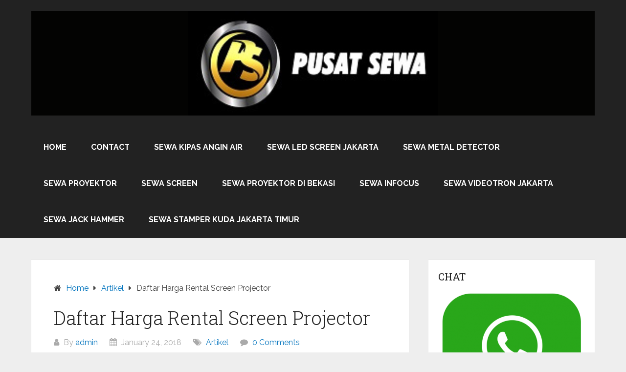

--- FILE ---
content_type: text/html; charset=UTF-8
request_url: https://pusatsewa.co.id/daftar-harga-rental-screen-projector-51/
body_size: 22847
content:
<!DOCTYPE html>
<html lang="en-US">
<head itemscope itemtype="http://schema.org/WebSite"><meta charset="UTF-8"><script>if(navigator.userAgent.match(/MSIE|Internet Explorer/i)||navigator.userAgent.match(/Trident\/7\..*?rv:11/i)){var href=document.location.href;if(!href.match(/[?&]nowprocket/)){if(href.indexOf("?")==-1){if(href.indexOf("#")==-1){document.location.href=href+"?nowprocket=1"}else{document.location.href=href.replace("#","?nowprocket=1#")}}else{if(href.indexOf("#")==-1){document.location.href=href+"&nowprocket=1"}else{document.location.href=href.replace("#","&nowprocket=1#")}}}}</script><script>class RocketLazyLoadScripts{constructor(){this.triggerEvents=["keydown","mousedown","mousemove","touchmove","touchstart","touchend","wheel"],this.userEventHandler=this._triggerListener.bind(this),this.touchStartHandler=this._onTouchStart.bind(this),this.touchMoveHandler=this._onTouchMove.bind(this),this.touchEndHandler=this._onTouchEnd.bind(this),this.clickHandler=this._onClick.bind(this),this.interceptedClicks=[],window.addEventListener("pageshow",t=>{this.persisted=t.persisted}),window.addEventListener("DOMContentLoaded",()=>{this._preconnect3rdParties()}),this.delayedScripts={normal:[],async:[],defer:[]},this.trash=[],this.allJQueries=[]}_addUserInteractionListener(t){if(document.hidden){t._triggerListener();return}this.triggerEvents.forEach(e=>window.addEventListener(e,t.userEventHandler,{passive:!0})),window.addEventListener("touchstart",t.touchStartHandler,{passive:!0}),window.addEventListener("mousedown",t.touchStartHandler),document.addEventListener("visibilitychange",t.userEventHandler)}_removeUserInteractionListener(){this.triggerEvents.forEach(t=>window.removeEventListener(t,this.userEventHandler,{passive:!0})),document.removeEventListener("visibilitychange",this.userEventHandler)}_onTouchStart(t){"HTML"!==t.target.tagName&&(window.addEventListener("touchend",this.touchEndHandler),window.addEventListener("mouseup",this.touchEndHandler),window.addEventListener("touchmove",this.touchMoveHandler,{passive:!0}),window.addEventListener("mousemove",this.touchMoveHandler),t.target.addEventListener("click",this.clickHandler),this._renameDOMAttribute(t.target,"onclick","rocket-onclick"),this._pendingClickStarted())}_onTouchMove(t){window.removeEventListener("touchend",this.touchEndHandler),window.removeEventListener("mouseup",this.touchEndHandler),window.removeEventListener("touchmove",this.touchMoveHandler,{passive:!0}),window.removeEventListener("mousemove",this.touchMoveHandler),t.target.removeEventListener("click",this.clickHandler),this._renameDOMAttribute(t.target,"rocket-onclick","onclick"),this._pendingClickFinished()}_onTouchEnd(t){window.removeEventListener("touchend",this.touchEndHandler),window.removeEventListener("mouseup",this.touchEndHandler),window.removeEventListener("touchmove",this.touchMoveHandler,{passive:!0}),window.removeEventListener("mousemove",this.touchMoveHandler)}_onClick(t){t.target.removeEventListener("click",this.clickHandler),this._renameDOMAttribute(t.target,"rocket-onclick","onclick"),this.interceptedClicks.push(t),t.preventDefault(),t.stopPropagation(),t.stopImmediatePropagation(),this._pendingClickFinished()}_replayClicks(){window.removeEventListener("touchstart",this.touchStartHandler,{passive:!0}),window.removeEventListener("mousedown",this.touchStartHandler),this.interceptedClicks.forEach(t=>{t.target.dispatchEvent(new MouseEvent("click",{view:t.view,bubbles:!0,cancelable:!0}))})}_waitForPendingClicks(){return new Promise(t=>{this._isClickPending?this._pendingClickFinished=t:t()})}_pendingClickStarted(){this._isClickPending=!0}_pendingClickFinished(){this._isClickPending=!1}_renameDOMAttribute(t,e,r){t.hasAttribute&&t.hasAttribute(e)&&(event.target.setAttribute(r,event.target.getAttribute(e)),event.target.removeAttribute(e))}_triggerListener(){this._removeUserInteractionListener(this),"loading"===document.readyState?document.addEventListener("DOMContentLoaded",this._loadEverythingNow.bind(this)):this._loadEverythingNow()}_preconnect3rdParties(){let t=[];document.querySelectorAll("script[type=rocketlazyloadscript]").forEach(e=>{if(e.hasAttribute("src")){let r=new URL(e.src).origin;r!==location.origin&&t.push({src:r,crossOrigin:e.crossOrigin||"module"===e.getAttribute("data-rocket-type")})}}),t=[...new Map(t.map(t=>[JSON.stringify(t),t])).values()],this._batchInjectResourceHints(t,"preconnect")}async _loadEverythingNow(){this.lastBreath=Date.now(),this._delayEventListeners(this),this._delayJQueryReady(this),this._handleDocumentWrite(),this._registerAllDelayedScripts(),this._preloadAllScripts(),await this._loadScriptsFromList(this.delayedScripts.normal),await this._loadScriptsFromList(this.delayedScripts.defer),await this._loadScriptsFromList(this.delayedScripts.async);try{await this._triggerDOMContentLoaded(),await this._triggerWindowLoad()}catch(t){console.error(t)}window.dispatchEvent(new Event("rocket-allScriptsLoaded")),this._waitForPendingClicks().then(()=>{this._replayClicks()}),this._emptyTrash()}_registerAllDelayedScripts(){document.querySelectorAll("script[type=rocketlazyloadscript]").forEach(t=>{t.hasAttribute("data-rocket-src")?t.hasAttribute("async")&&!1!==t.async?this.delayedScripts.async.push(t):t.hasAttribute("defer")&&!1!==t.defer||"module"===t.getAttribute("data-rocket-type")?this.delayedScripts.defer.push(t):this.delayedScripts.normal.push(t):this.delayedScripts.normal.push(t)})}async _transformScript(t){return new Promise((await this._littleBreath(),navigator.userAgent.indexOf("Firefox/")>0||""===navigator.vendor)?e=>{let r=document.createElement("script");[...t.attributes].forEach(t=>{let e=t.nodeName;"type"!==e&&("data-rocket-type"===e&&(e="type"),"data-rocket-src"===e&&(e="src"),r.setAttribute(e,t.nodeValue))}),t.text&&(r.text=t.text),r.hasAttribute("src")?(r.addEventListener("load",e),r.addEventListener("error",e)):(r.text=t.text,e());try{t.parentNode.replaceChild(r,t)}catch(i){e()}}:async e=>{function r(){t.setAttribute("data-rocket-status","failed"),e()}try{let i=t.getAttribute("data-rocket-type"),n=t.getAttribute("data-rocket-src");t.text,i?(t.type=i,t.removeAttribute("data-rocket-type")):t.removeAttribute("type"),t.addEventListener("load",function r(){t.setAttribute("data-rocket-status","executed"),e()}),t.addEventListener("error",r),n?(t.removeAttribute("data-rocket-src"),t.src=n):t.src="data:text/javascript;base64,"+window.btoa(unescape(encodeURIComponent(t.text)))}catch(s){r()}})}async _loadScriptsFromList(t){let e=t.shift();return e&&e.isConnected?(await this._transformScript(e),this._loadScriptsFromList(t)):Promise.resolve()}_preloadAllScripts(){this._batchInjectResourceHints([...this.delayedScripts.normal,...this.delayedScripts.defer,...this.delayedScripts.async],"preload")}_batchInjectResourceHints(t,e){var r=document.createDocumentFragment();t.forEach(t=>{let i=t.getAttribute&&t.getAttribute("data-rocket-src")||t.src;if(i){let n=document.createElement("link");n.href=i,n.rel=e,"preconnect"!==e&&(n.as="script"),t.getAttribute&&"module"===t.getAttribute("data-rocket-type")&&(n.crossOrigin=!0),t.crossOrigin&&(n.crossOrigin=t.crossOrigin),t.integrity&&(n.integrity=t.integrity),r.appendChild(n),this.trash.push(n)}}),document.head.appendChild(r)}_delayEventListeners(t){let e={};function r(t,r){!function t(r){!e[r]&&(e[r]={originalFunctions:{add:r.addEventListener,remove:r.removeEventListener},eventsToRewrite:[]},r.addEventListener=function(){arguments[0]=i(arguments[0]),e[r].originalFunctions.add.apply(r,arguments)},r.removeEventListener=function(){arguments[0]=i(arguments[0]),e[r].originalFunctions.remove.apply(r,arguments)});function i(t){return e[r].eventsToRewrite.indexOf(t)>=0?"rocket-"+t:t}}(t),e[t].eventsToRewrite.push(r)}function i(t,e){let r=t[e];Object.defineProperty(t,e,{get:()=>r||function(){},set(i){t["rocket"+e]=r=i}})}r(document,"DOMContentLoaded"),r(window,"DOMContentLoaded"),r(window,"load"),r(window,"pageshow"),r(document,"readystatechange"),i(document,"onreadystatechange"),i(window,"onload"),i(window,"onpageshow")}_delayJQueryReady(t){let e;function r(r){if(r&&r.fn&&!t.allJQueries.includes(r)){r.fn.ready=r.fn.init.prototype.ready=function(e){return t.domReadyFired?e.bind(document)(r):document.addEventListener("rocket-DOMContentLoaded",()=>e.bind(document)(r)),r([])};let i=r.fn.on;r.fn.on=r.fn.init.prototype.on=function(){if(this[0]===window){function t(t){return t.split(" ").map(t=>"load"===t||0===t.indexOf("load.")?"rocket-jquery-load":t).join(" ")}"string"==typeof arguments[0]||arguments[0]instanceof String?arguments[0]=t(arguments[0]):"object"==typeof arguments[0]&&Object.keys(arguments[0]).forEach(e=>{delete Object.assign(arguments[0],{[t(e)]:arguments[0][e]})[e]})}return i.apply(this,arguments),this},t.allJQueries.push(r)}e=r}r(window.jQuery),Object.defineProperty(window,"jQuery",{get:()=>e,set(t){r(t)}})}async _triggerDOMContentLoaded(){this.domReadyFired=!0,await this._littleBreath(),document.dispatchEvent(new Event("rocket-DOMContentLoaded")),await this._littleBreath(),window.dispatchEvent(new Event("rocket-DOMContentLoaded")),await this._littleBreath(),document.dispatchEvent(new Event("rocket-readystatechange")),await this._littleBreath(),document.rocketonreadystatechange&&document.rocketonreadystatechange()}async _triggerWindowLoad(){await this._littleBreath(),window.dispatchEvent(new Event("rocket-load")),await this._littleBreath(),window.rocketonload&&window.rocketonload(),await this._littleBreath(),this.allJQueries.forEach(t=>t(window).trigger("rocket-jquery-load")),await this._littleBreath();let t=new Event("rocket-pageshow");t.persisted=this.persisted,window.dispatchEvent(t),await this._littleBreath(),window.rocketonpageshow&&window.rocketonpageshow({persisted:this.persisted})}_handleDocumentWrite(){let t=new Map;document.write=document.writeln=function(e){let r=document.currentScript;r||console.error("WPRocket unable to document.write this: "+e);let i=document.createRange(),n=r.parentElement,s=t.get(r);void 0===s&&(s=r.nextSibling,t.set(r,s));let a=document.createDocumentFragment();i.setStart(a,0),a.appendChild(i.createContextualFragment(e)),n.insertBefore(a,s)}}async _littleBreath(){Date.now()-this.lastBreath>45&&(await this._requestAnimFrame(),this.lastBreath=Date.now())}async _requestAnimFrame(){return document.hidden?new Promise(t=>setTimeout(t)):new Promise(t=>requestAnimationFrame(t))}_emptyTrash(){this.trash.forEach(t=>t.remove())}static run(){let t=new RocketLazyLoadScripts;t._addUserInteractionListener(t)}}RocketLazyLoadScripts.run();</script>
	
	<meta name="viewport" content="width=device-width, initial-scale=1">
	<link rel="profile" href="http://gmpg.org/xfn/11">
	<link rel="pingback" href="https://pusatsewa.co.id/xmlrpc.php">
	<script type="text/javascript">
/* <![CDATA[ */
(()=>{var e={};e.g=function(){if("object"==typeof globalThis)return globalThis;try{return this||new Function("return this")()}catch(e){if("object"==typeof window)return window}}(),function({ampUrl:n,isCustomizePreview:t,isAmpDevMode:r,noampQueryVarName:o,noampQueryVarValue:s,disabledStorageKey:i,mobileUserAgents:a,regexRegex:c}){if("undefined"==typeof sessionStorage)return;const d=new RegExp(c);if(!a.some((e=>{const n=e.match(d);return!(!n||!new RegExp(n[1],n[2]).test(navigator.userAgent))||navigator.userAgent.includes(e)})))return;e.g.addEventListener("DOMContentLoaded",(()=>{const e=document.getElementById("amp-mobile-version-switcher");if(!e)return;e.hidden=!1;const n=e.querySelector("a[href]");n&&n.addEventListener("click",(()=>{sessionStorage.removeItem(i)}))}));const g=r&&["paired-browsing-non-amp","paired-browsing-amp"].includes(window.name);if(sessionStorage.getItem(i)||t||g)return;const u=new URL(location.href),m=new URL(n);m.hash=u.hash,u.searchParams.has(o)&&s===u.searchParams.get(o)?sessionStorage.setItem(i,"1"):m.href!==u.href&&(window.stop(),location.replace(m.href))}({"ampUrl":"https:\/\/pusatsewa.co.id\/daftar-harga-rental-screen-projector-51\/?amp=1","noampQueryVarName":"noamp","noampQueryVarValue":"mobile","disabledStorageKey":"amp_mobile_redirect_disabled","mobileUserAgents":["Mobile","Android","Silk\/","Kindle","BlackBerry","Opera Mini","Opera Mobi"],"regexRegex":"^\\\/((?:.|\\n)+)\\\/([i]*)$","isCustomizePreview":false,"isAmpDevMode":false})})();
/* ]]> */
</script>
<meta name='robots' content='index, follow, max-image-preview:large, max-snippet:-1, max-video-preview:-1' />
	<style>img:is([sizes="auto" i], [sizes^="auto," i]) { contain-intrinsic-size: 3000px 1500px }</style>
	
	<!-- This site is optimized with the Yoast SEO Premium plugin v19.6 (Yoast SEO v26.8) - https://yoast.com/product/yoast-seo-premium-wordpress/ -->
	<title>Daftar Harga Rental Screen Projector</title><link rel="preload" as="style" href="https://fonts.googleapis.com/css?family=Roboto%20Slab%3A300%2C400%7CRaleway%3A400%2C500%2C700&#038;subset=latin-ext&#038;display=swap" /><link rel="stylesheet" href="https://fonts.googleapis.com/css?family=Roboto%20Slab%3A300%2C400%7CRaleway%3A400%2C500%2C700&#038;subset=latin-ext&#038;display=swap" media="print" onload="this.media='all'" /><noscript><link rel="stylesheet" href="https://fonts.googleapis.com/css?family=Roboto%20Slab%3A300%2C400%7CRaleway%3A400%2C500%2C700&#038;subset=latin-ext&#038;display=swap" /></noscript>
	<meta name="description" content="Daftar Harga Rental Screen Projector | Sewa Infocus Terdekat, Sewa Videotron Jakarta, Sewa Proyektor Bekasi, Sewa Proyektor Terdekat, Sewa Proyektor Jakarta, Sewa Proyektor Jakarta, Sewa LED Screen, Sewa Kipas Angin Air, Sewa Wifi Internet, Sewa Office Container" />
	<link rel="canonical" href="https://pusatsewa.co.id/daftar-harga-rental-screen-projector-51/" />
	<meta property="og:locale" content="en_US" />
	<meta property="og:type" content="article" />
	<meta property="og:title" content="Daftar Harga Rental Screen Projector" />
	<meta property="og:description" content="Daftar Harga Rental Screen Projector | Sewa Infocus Terdekat, Sewa Videotron Jakarta, Sewa Proyektor Bekasi, Sewa Proyektor Terdekat, Sewa Proyektor Jakarta, Sewa Proyektor Jakarta, Sewa LED Screen, Sewa Kipas Angin Air, Sewa Wifi Internet, Sewa Office Container" />
	<meta property="og:url" content="https://pusatsewa.co.id/daftar-harga-rental-screen-projector-51/" />
	<meta property="og:site_name" content="CV. Global Visi Kreasindo Pusat rental alat aneka keperluan anda Pusatsewa.co.id 081287180855" />
	<meta property="article:published_time" content="2018-01-24T02:04:58+00:00" />
	<meta property="og:image" content="https://pusatsewa.co.id/wp-content/uploads/2018/01/IMG-20160430-WA0008-300x225.jpg" />
	<meta name="author" content="admin" />
	<meta name="twitter:card" content="summary_large_image" />
	<meta name="twitter:label1" content="Written by" />
	<meta name="twitter:data1" content="admin" />
	<meta name="twitter:label2" content="Est. reading time" />
	<meta name="twitter:data2" content="1 minute" />
	<!-- / Yoast SEO Premium plugin. -->


<link rel='dns-prefetch' href='//fonts.googleapis.com' />
<link href='https://fonts.gstatic.com' crossorigin rel='preconnect' />
<link rel="alternate" type="application/rss+xml" title="CV. Global Visi Kreasindo Pusat rental alat aneka keperluan anda Pusatsewa.co.id 081287180855 &raquo; Feed" href="https://pusatsewa.co.id/feed/" />
<link data-minify="1" rel='stylesheet' id='ht_ctc_main_css-css' href='https://pusatsewa.co.id/wp-content/cache/min/1/wp-content/plugins/click-to-chat-for-whatsapp/new/inc/assets/css/main.css?ver=1767739230' type='text/css' media='all' />
<style id='wp-emoji-styles-inline-css' type='text/css'>

	img.wp-smiley, img.emoji {
		display: inline !important;
		border: none !important;
		box-shadow: none !important;
		height: 1em !important;
		width: 1em !important;
		margin: 0 0.07em !important;
		vertical-align: -0.1em !important;
		background: none !important;
		padding: 0 !important;
	}
</style>
<link rel='stylesheet' id='wp-block-library-css' href='https://pusatsewa.co.id/wp-includes/css/dist/block-library/style.min.css?ver=6.7.4' type='text/css' media='all' />
<style id='wp-block-library-theme-inline-css' type='text/css'>
.wp-block-audio :where(figcaption){color:#555;font-size:13px;text-align:center}.is-dark-theme .wp-block-audio :where(figcaption){color:#ffffffa6}.wp-block-audio{margin:0 0 1em}.wp-block-code{border:1px solid #ccc;border-radius:4px;font-family:Menlo,Consolas,monaco,monospace;padding:.8em 1em}.wp-block-embed :where(figcaption){color:#555;font-size:13px;text-align:center}.is-dark-theme .wp-block-embed :where(figcaption){color:#ffffffa6}.wp-block-embed{margin:0 0 1em}.blocks-gallery-caption{color:#555;font-size:13px;text-align:center}.is-dark-theme .blocks-gallery-caption{color:#ffffffa6}:root :where(.wp-block-image figcaption){color:#555;font-size:13px;text-align:center}.is-dark-theme :root :where(.wp-block-image figcaption){color:#ffffffa6}.wp-block-image{margin:0 0 1em}.wp-block-pullquote{border-bottom:4px solid;border-top:4px solid;color:currentColor;margin-bottom:1.75em}.wp-block-pullquote cite,.wp-block-pullquote footer,.wp-block-pullquote__citation{color:currentColor;font-size:.8125em;font-style:normal;text-transform:uppercase}.wp-block-quote{border-left:.25em solid;margin:0 0 1.75em;padding-left:1em}.wp-block-quote cite,.wp-block-quote footer{color:currentColor;font-size:.8125em;font-style:normal;position:relative}.wp-block-quote:where(.has-text-align-right){border-left:none;border-right:.25em solid;padding-left:0;padding-right:1em}.wp-block-quote:where(.has-text-align-center){border:none;padding-left:0}.wp-block-quote.is-large,.wp-block-quote.is-style-large,.wp-block-quote:where(.is-style-plain){border:none}.wp-block-search .wp-block-search__label{font-weight:700}.wp-block-search__button{border:1px solid #ccc;padding:.375em .625em}:where(.wp-block-group.has-background){padding:1.25em 2.375em}.wp-block-separator.has-css-opacity{opacity:.4}.wp-block-separator{border:none;border-bottom:2px solid;margin-left:auto;margin-right:auto}.wp-block-separator.has-alpha-channel-opacity{opacity:1}.wp-block-separator:not(.is-style-wide):not(.is-style-dots){width:100px}.wp-block-separator.has-background:not(.is-style-dots){border-bottom:none;height:1px}.wp-block-separator.has-background:not(.is-style-wide):not(.is-style-dots){height:2px}.wp-block-table{margin:0 0 1em}.wp-block-table td,.wp-block-table th{word-break:normal}.wp-block-table :where(figcaption){color:#555;font-size:13px;text-align:center}.is-dark-theme .wp-block-table :where(figcaption){color:#ffffffa6}.wp-block-video :where(figcaption){color:#555;font-size:13px;text-align:center}.is-dark-theme .wp-block-video :where(figcaption){color:#ffffffa6}.wp-block-video{margin:0 0 1em}:root :where(.wp-block-template-part.has-background){margin-bottom:0;margin-top:0;padding:1.25em 2.375em}
</style>
<style id='classic-theme-styles-inline-css' type='text/css'>
/*! This file is auto-generated */
.wp-block-button__link{color:#fff;background-color:#32373c;border-radius:9999px;box-shadow:none;text-decoration:none;padding:calc(.667em + 2px) calc(1.333em + 2px);font-size:1.125em}.wp-block-file__button{background:#32373c;color:#fff;text-decoration:none}
</style>
<style id='global-styles-inline-css' type='text/css'>
:root{--wp--preset--aspect-ratio--square: 1;--wp--preset--aspect-ratio--4-3: 4/3;--wp--preset--aspect-ratio--3-4: 3/4;--wp--preset--aspect-ratio--3-2: 3/2;--wp--preset--aspect-ratio--2-3: 2/3;--wp--preset--aspect-ratio--16-9: 16/9;--wp--preset--aspect-ratio--9-16: 9/16;--wp--preset--color--black: #000000;--wp--preset--color--cyan-bluish-gray: #abb8c3;--wp--preset--color--white: #ffffff;--wp--preset--color--pale-pink: #f78da7;--wp--preset--color--vivid-red: #cf2e2e;--wp--preset--color--luminous-vivid-orange: #ff6900;--wp--preset--color--luminous-vivid-amber: #fcb900;--wp--preset--color--light-green-cyan: #7bdcb5;--wp--preset--color--vivid-green-cyan: #00d084;--wp--preset--color--pale-cyan-blue: #8ed1fc;--wp--preset--color--vivid-cyan-blue: #0693e3;--wp--preset--color--vivid-purple: #9b51e0;--wp--preset--gradient--vivid-cyan-blue-to-vivid-purple: linear-gradient(135deg,rgba(6,147,227,1) 0%,rgb(155,81,224) 100%);--wp--preset--gradient--light-green-cyan-to-vivid-green-cyan: linear-gradient(135deg,rgb(122,220,180) 0%,rgb(0,208,130) 100%);--wp--preset--gradient--luminous-vivid-amber-to-luminous-vivid-orange: linear-gradient(135deg,rgba(252,185,0,1) 0%,rgba(255,105,0,1) 100%);--wp--preset--gradient--luminous-vivid-orange-to-vivid-red: linear-gradient(135deg,rgba(255,105,0,1) 0%,rgb(207,46,46) 100%);--wp--preset--gradient--very-light-gray-to-cyan-bluish-gray: linear-gradient(135deg,rgb(238,238,238) 0%,rgb(169,184,195) 100%);--wp--preset--gradient--cool-to-warm-spectrum: linear-gradient(135deg,rgb(74,234,220) 0%,rgb(151,120,209) 20%,rgb(207,42,186) 40%,rgb(238,44,130) 60%,rgb(251,105,98) 80%,rgb(254,248,76) 100%);--wp--preset--gradient--blush-light-purple: linear-gradient(135deg,rgb(255,206,236) 0%,rgb(152,150,240) 100%);--wp--preset--gradient--blush-bordeaux: linear-gradient(135deg,rgb(254,205,165) 0%,rgb(254,45,45) 50%,rgb(107,0,62) 100%);--wp--preset--gradient--luminous-dusk: linear-gradient(135deg,rgb(255,203,112) 0%,rgb(199,81,192) 50%,rgb(65,88,208) 100%);--wp--preset--gradient--pale-ocean: linear-gradient(135deg,rgb(255,245,203) 0%,rgb(182,227,212) 50%,rgb(51,167,181) 100%);--wp--preset--gradient--electric-grass: linear-gradient(135deg,rgb(202,248,128) 0%,rgb(113,206,126) 100%);--wp--preset--gradient--midnight: linear-gradient(135deg,rgb(2,3,129) 0%,rgb(40,116,252) 100%);--wp--preset--font-size--small: 13px;--wp--preset--font-size--medium: 20px;--wp--preset--font-size--large: 36px;--wp--preset--font-size--x-large: 42px;--wp--preset--spacing--20: 0.44rem;--wp--preset--spacing--30: 0.67rem;--wp--preset--spacing--40: 1rem;--wp--preset--spacing--50: 1.5rem;--wp--preset--spacing--60: 2.25rem;--wp--preset--spacing--70: 3.38rem;--wp--preset--spacing--80: 5.06rem;--wp--preset--shadow--natural: 6px 6px 9px rgba(0, 0, 0, 0.2);--wp--preset--shadow--deep: 12px 12px 50px rgba(0, 0, 0, 0.4);--wp--preset--shadow--sharp: 6px 6px 0px rgba(0, 0, 0, 0.2);--wp--preset--shadow--outlined: 6px 6px 0px -3px rgba(255, 255, 255, 1), 6px 6px rgba(0, 0, 0, 1);--wp--preset--shadow--crisp: 6px 6px 0px rgba(0, 0, 0, 1);}:where(.is-layout-flex){gap: 0.5em;}:where(.is-layout-grid){gap: 0.5em;}body .is-layout-flex{display: flex;}.is-layout-flex{flex-wrap: wrap;align-items: center;}.is-layout-flex > :is(*, div){margin: 0;}body .is-layout-grid{display: grid;}.is-layout-grid > :is(*, div){margin: 0;}:where(.wp-block-columns.is-layout-flex){gap: 2em;}:where(.wp-block-columns.is-layout-grid){gap: 2em;}:where(.wp-block-post-template.is-layout-flex){gap: 1.25em;}:where(.wp-block-post-template.is-layout-grid){gap: 1.25em;}.has-black-color{color: var(--wp--preset--color--black) !important;}.has-cyan-bluish-gray-color{color: var(--wp--preset--color--cyan-bluish-gray) !important;}.has-white-color{color: var(--wp--preset--color--white) !important;}.has-pale-pink-color{color: var(--wp--preset--color--pale-pink) !important;}.has-vivid-red-color{color: var(--wp--preset--color--vivid-red) !important;}.has-luminous-vivid-orange-color{color: var(--wp--preset--color--luminous-vivid-orange) !important;}.has-luminous-vivid-amber-color{color: var(--wp--preset--color--luminous-vivid-amber) !important;}.has-light-green-cyan-color{color: var(--wp--preset--color--light-green-cyan) !important;}.has-vivid-green-cyan-color{color: var(--wp--preset--color--vivid-green-cyan) !important;}.has-pale-cyan-blue-color{color: var(--wp--preset--color--pale-cyan-blue) !important;}.has-vivid-cyan-blue-color{color: var(--wp--preset--color--vivid-cyan-blue) !important;}.has-vivid-purple-color{color: var(--wp--preset--color--vivid-purple) !important;}.has-black-background-color{background-color: var(--wp--preset--color--black) !important;}.has-cyan-bluish-gray-background-color{background-color: var(--wp--preset--color--cyan-bluish-gray) !important;}.has-white-background-color{background-color: var(--wp--preset--color--white) !important;}.has-pale-pink-background-color{background-color: var(--wp--preset--color--pale-pink) !important;}.has-vivid-red-background-color{background-color: var(--wp--preset--color--vivid-red) !important;}.has-luminous-vivid-orange-background-color{background-color: var(--wp--preset--color--luminous-vivid-orange) !important;}.has-luminous-vivid-amber-background-color{background-color: var(--wp--preset--color--luminous-vivid-amber) !important;}.has-light-green-cyan-background-color{background-color: var(--wp--preset--color--light-green-cyan) !important;}.has-vivid-green-cyan-background-color{background-color: var(--wp--preset--color--vivid-green-cyan) !important;}.has-pale-cyan-blue-background-color{background-color: var(--wp--preset--color--pale-cyan-blue) !important;}.has-vivid-cyan-blue-background-color{background-color: var(--wp--preset--color--vivid-cyan-blue) !important;}.has-vivid-purple-background-color{background-color: var(--wp--preset--color--vivid-purple) !important;}.has-black-border-color{border-color: var(--wp--preset--color--black) !important;}.has-cyan-bluish-gray-border-color{border-color: var(--wp--preset--color--cyan-bluish-gray) !important;}.has-white-border-color{border-color: var(--wp--preset--color--white) !important;}.has-pale-pink-border-color{border-color: var(--wp--preset--color--pale-pink) !important;}.has-vivid-red-border-color{border-color: var(--wp--preset--color--vivid-red) !important;}.has-luminous-vivid-orange-border-color{border-color: var(--wp--preset--color--luminous-vivid-orange) !important;}.has-luminous-vivid-amber-border-color{border-color: var(--wp--preset--color--luminous-vivid-amber) !important;}.has-light-green-cyan-border-color{border-color: var(--wp--preset--color--light-green-cyan) !important;}.has-vivid-green-cyan-border-color{border-color: var(--wp--preset--color--vivid-green-cyan) !important;}.has-pale-cyan-blue-border-color{border-color: var(--wp--preset--color--pale-cyan-blue) !important;}.has-vivid-cyan-blue-border-color{border-color: var(--wp--preset--color--vivid-cyan-blue) !important;}.has-vivid-purple-border-color{border-color: var(--wp--preset--color--vivid-purple) !important;}.has-vivid-cyan-blue-to-vivid-purple-gradient-background{background: var(--wp--preset--gradient--vivid-cyan-blue-to-vivid-purple) !important;}.has-light-green-cyan-to-vivid-green-cyan-gradient-background{background: var(--wp--preset--gradient--light-green-cyan-to-vivid-green-cyan) !important;}.has-luminous-vivid-amber-to-luminous-vivid-orange-gradient-background{background: var(--wp--preset--gradient--luminous-vivid-amber-to-luminous-vivid-orange) !important;}.has-luminous-vivid-orange-to-vivid-red-gradient-background{background: var(--wp--preset--gradient--luminous-vivid-orange-to-vivid-red) !important;}.has-very-light-gray-to-cyan-bluish-gray-gradient-background{background: var(--wp--preset--gradient--very-light-gray-to-cyan-bluish-gray) !important;}.has-cool-to-warm-spectrum-gradient-background{background: var(--wp--preset--gradient--cool-to-warm-spectrum) !important;}.has-blush-light-purple-gradient-background{background: var(--wp--preset--gradient--blush-light-purple) !important;}.has-blush-bordeaux-gradient-background{background: var(--wp--preset--gradient--blush-bordeaux) !important;}.has-luminous-dusk-gradient-background{background: var(--wp--preset--gradient--luminous-dusk) !important;}.has-pale-ocean-gradient-background{background: var(--wp--preset--gradient--pale-ocean) !important;}.has-electric-grass-gradient-background{background: var(--wp--preset--gradient--electric-grass) !important;}.has-midnight-gradient-background{background: var(--wp--preset--gradient--midnight) !important;}.has-small-font-size{font-size: var(--wp--preset--font-size--small) !important;}.has-medium-font-size{font-size: var(--wp--preset--font-size--medium) !important;}.has-large-font-size{font-size: var(--wp--preset--font-size--large) !important;}.has-x-large-font-size{font-size: var(--wp--preset--font-size--x-large) !important;}
:where(.wp-block-post-template.is-layout-flex){gap: 1.25em;}:where(.wp-block-post-template.is-layout-grid){gap: 1.25em;}
:where(.wp-block-columns.is-layout-flex){gap: 2em;}:where(.wp-block-columns.is-layout-grid){gap: 2em;}
:root :where(.wp-block-pullquote){font-size: 1.5em;line-height: 1.6;}
</style>
<link data-minify="1" rel='stylesheet' id='schema-lite-style-css' href='https://pusatsewa.co.id/wp-content/cache/min/1/wp-content/themes/schema-lite/style.css?ver=1767739230' type='text/css' media='all' />
<style id='schema-lite-style-inline-css' type='text/css'>

		#site-header, #navigation.mobile-menu-wrapper { background-image: url(''); }
		.primary-navigation #navigation li:hover > a, #tabber .inside li .meta b,footer .widget li a:hover,.fn a,.reply a,#tabber .inside li div.info .entry-title a:hover, #navigation ul ul a:hover,.single_post a:not(.wp-block-button__link), a:hover, .sidebar.c-4-12 .textwidget a, #site-footer .textwidget a, #commentform a, #tabber .inside li a, .copyrights a:hover, a, .sidebar.c-4-12 a:hover, .top a:hover, footer .tagcloud a:hover, .title a, .related-posts .post:hover .title { color: #0274be; }

		#navigation ul li.current-menu-item a { color: #0274be!important; }

		.nav-previous a:hover, .nav-next a:hover, #commentform input#submit, #searchform input[type='submit'], .home_menu_item, .currenttext, .pagination a:hover, .mts-subscribe input[type='submit'], .pagination .current, .woocommerce nav.woocommerce-pagination ul li a:focus, .woocommerce nav.woocommerce-pagination ul li a:hover, .woocommerce nav.woocommerce-pagination ul li span.current, .woocommerce-product-search input[type='submit'], .woocommerce a.button, .woocommerce-page a.button, .woocommerce button.button, .woocommerce-page button.button, .woocommerce input.button, .woocommerce-page input.button, .woocommerce #respond input#submit, .woocommerce-page #respond input#submit, .woocommerce #content input.button, .woocommerce-page #content input.button, .featured-thumbnail .latestPost-review-wrapper.wp-review-show-total, .tagcloud a, .woocommerce nav.woocommerce-pagination ul li span.current, .woocommerce-page nav.woocommerce-pagination ul li span.current, .woocommerce #content nav.woocommerce-pagination ul li span.current, .woocommerce-page #content nav.woocommerce-pagination ul li span.current, .woocommerce nav.woocommerce-pagination ul li a:hover, .woocommerce-page nav.woocommerce-pagination ul li a:hover, .woocommerce #content nav.woocommerce-pagination ul li a:hover, .woocommerce-page #content nav.woocommerce-pagination ul li a:hover, #searchform input[type='submit'], .woocommerce-product-search input[type='submit'] { background-color: #0274be; }

		.woocommerce nav.woocommerce-pagination ul li span.current, .woocommerce-page nav.woocommerce-pagination ul li span.current, .woocommerce #content nav.woocommerce-pagination ul li span.current, .woocommerce-page #content nav.woocommerce-pagination ul li span.current, .woocommerce nav.woocommerce-pagination ul li a:hover, .woocommerce-page nav.woocommerce-pagination ul li a:hover, .woocommerce #content nav.woocommerce-pagination ul li a:hover, .woocommerce-page #content nav.woocommerce-pagination ul li a:hover, .woocommerce nav.woocommerce-pagination ul li a:focus, .woocommerce-page nav.woocommerce-pagination ul li a:focus, .woocommerce #content nav.woocommerce-pagination ul li a:focus, .woocommerce-page #content nav.woocommerce-pagination ul li a:focus, .pagination .current, .tagcloud a { border-color: #0274be; }
		.corner { border-color: transparent transparent #0274be transparent;}

		footer, #commentform input#submit:hover, .featured-thumbnail .latestPost-review-wrapper { background-color: #222222; }
			
</style>

<style id='rocket-lazyload-inline-css' type='text/css'>
.rll-youtube-player{position:relative;padding-bottom:56.23%;height:0;overflow:hidden;max-width:100%;}.rll-youtube-player:focus-within{outline: 2px solid currentColor;outline-offset: 5px;}.rll-youtube-player iframe{position:absolute;top:0;left:0;width:100%;height:100%;z-index:100;background:0 0}.rll-youtube-player img{bottom:0;display:block;left:0;margin:auto;max-width:100%;width:100%;position:absolute;right:0;top:0;border:none;height:auto;-webkit-transition:.4s all;-moz-transition:.4s all;transition:.4s all}.rll-youtube-player img:hover{-webkit-filter:brightness(75%)}.rll-youtube-player .play{height:100%;width:100%;left:0;top:0;position:absolute;background:url(https://pusatsewa.co.id/wp-content/plugins/wp-rocket/assets/img/youtube.png) no-repeat center;background-color: transparent !important;cursor:pointer;border:none;}.wp-embed-responsive .wp-has-aspect-ratio .rll-youtube-player{position:absolute;padding-bottom:0;width:100%;height:100%;top:0;bottom:0;left:0;right:0}
</style>
<script type="text/javascript" src="https://pusatsewa.co.id/wp-includes/js/jquery/jquery.min.js?ver=3.7.1" id="jquery-core-js" defer></script>
<script type="rocketlazyloadscript" data-rocket-type="text/javascript" data-rocket-src="https://pusatsewa.co.id/wp-includes/js/jquery/jquery-migrate.min.js?ver=3.4.1" id="jquery-migrate-js" defer></script>
<script data-minify="1" type="text/javascript" src="https://pusatsewa.co.id/wp-content/cache/min/1/wp-content/themes/schema-lite/js/customscripts.js?ver=1767739230" id="schema-lite-customscripts-js" defer></script>
<link rel="https://api.w.org/" href="https://pusatsewa.co.id/wp-json/" /><link rel="alternate" title="JSON" type="application/json" href="https://pusatsewa.co.id/wp-json/wp/v2/posts/6707" /><link rel="EditURI" type="application/rsd+xml" title="RSD" href="https://pusatsewa.co.id/xmlrpc.php?rsd" />
<meta name="generator" content="WordPress 6.7.4" />
<link rel='shortlink' href='https://pusatsewa.co.id/?p=6707' />
<link rel="alternate" title="oEmbed (JSON)" type="application/json+oembed" href="https://pusatsewa.co.id/wp-json/oembed/1.0/embed?url=https%3A%2F%2Fpusatsewa.co.id%2Fdaftar-harga-rental-screen-projector-51%2F" />
<link rel="alternate" title="oEmbed (XML)" type="text/xml+oembed" href="https://pusatsewa.co.id/wp-json/oembed/1.0/embed?url=https%3A%2F%2Fpusatsewa.co.id%2Fdaftar-harga-rental-screen-projector-51%2F&#038;format=xml" />
<!-- HFCM by 99 Robots - Snippet # 1: pixel tiktok -->

	<script type="rocketlazyloadscript">
		!function (w, d, t) {
		  w.TiktokAnalyticsObject=t;var ttq=w[t]=w[t]||[];ttq.methods=["page","track","identify","instances","debug","on","off","once","ready","alias","group","enableCookie","disableCookie"],ttq.setAndDefer=function(t,e){t[e]=function(){t.push([e].concat(Array.prototype.slice.call(arguments,0)))}};for(var i=0;i<ttq.methods.length;i++)ttq.setAndDefer(ttq,ttq.methods[i]);ttq.instance=function(t){for(var e=ttq._i[t]||[],n=0;n<ttq.methods.length;n++)ttq.setAndDefer(e,ttq.methods[n]);return e},ttq.load=function(e,n){var i="https://analytics.tiktok.com/i18n/pixel/events.js";ttq._i=ttq._i||{},ttq._i[e]=[],ttq._i[e]._u=i,ttq._t=ttq._t||{},ttq._t[e]=+new Date,ttq._o=ttq._o||{},ttq._o[e]=n||{};var o=document.createElement("script");o.type="text/javascript",o.async=!0,o.src=i+"?sdkid="+e+"&lib="+t;var a=document.getElementsByTagName("script")[0];a.parentNode.insertBefore(o,a)};
		
		  ttq.load('C4AC0HRV29O9OKB2I39G');
		  ttq.page();
		}(window, document, 'ttq');
	</script>
	
<!-- /end HFCM by 99 Robots -->
<!-- HFCM by 99 Robots - Snippet # 2: pixel facebook pusatsewa -->
<!-- Meta Pixel Code -->
<script type="rocketlazyloadscript">
  !function(f,b,e,v,n,t,s)
  {if(f.fbq)return;n=f.fbq=function(){n.callMethod?
  n.callMethod.apply(n,arguments):n.queue.push(arguments)};
  if(!f._fbq)f._fbq=n;n.push=n;n.loaded=!0;n.version='2.0';
  n.queue=[];t=b.createElement(e);t.async=!0;
  t.src=v;s=b.getElementsByTagName(e)[0];
  s.parentNode.insertBefore(t,s)}(window, document,'script',
  'https://connect.facebook.net/en_US/fbevents.js');
  fbq('init', '648749986600073');
  fbq('track', 'PageView');
</script>
<noscript><img height="1" width="1" style="display:none"
  src="https://www.facebook.com/tr?id=648749986600073&ev=PageView&noscript=1"
/></noscript>
<!-- End Meta Pixel Code -->
<!-- /end HFCM by 99 Robots -->
<!-- HFCM by 99 Robots - Snippet # 3: verify facebook -->
<meta name="facebook-domain-verification" content="145do47pcg47e7777kmy13onrf7q0o" />
<!-- /end HFCM by 99 Robots -->
<!-- Google Tag Manager -->
<script type="rocketlazyloadscript">(function(w,d,s,l,i){w[l]=w[l]||[];w[l].push({'gtm.start':
new Date().getTime(),event:'gtm.js'});var f=d.getElementsByTagName(s)[0],
j=d.createElement(s),dl=l!='dataLayer'?'&l='+l:'';j.async=true;j.src=
'https://www.googletagmanager.com/gtm.js?id='+i+dl;f.parentNode.insertBefore(j,f);
})(window,document,'script','dataLayer','GTM-MR8RP3W');</script>
<!-- End Google Tag Manager -->

<!-- This site is optimized with the Schema plugin v1.7.9.6 - https://schema.press -->
<script type="application/ld+json">[{"@context":"http:\/\/schema.org\/","@type":"WPHeader","url":"https:\/\/pusatsewa.co.id\/daftar-harga-rental-screen-projector-51\/","headline":"Daftar Harga Rental Screen Projector","description":"Daftar Harga Rental Screen Projector Harga penyewaan proyektor - Di era yg telah serba canggih ini tentu banyak..."},{"@context":"http:\/\/schema.org\/","@type":"WPFooter","url":"https:\/\/pusatsewa.co.id\/daftar-harga-rental-screen-projector-51\/","headline":"Daftar Harga Rental Screen Projector","description":"Daftar Harga Rental Screen Projector Harga penyewaan proyektor - Di era yg telah serba canggih ini tentu banyak...","copyrightYear":"2018"}]</script>



<!-- This site is optimized with the Schema plugin v1.7.9.6 - https://schema.press -->
<script type="application/ld+json">{"@context":"https:\/\/schema.org\/","@type":"BlogPosting","mainEntityOfPage":{"@type":"WebPage","@id":"https:\/\/pusatsewa.co.id\/daftar-harga-rental-screen-projector-51\/"},"url":"https:\/\/pusatsewa.co.id\/daftar-harga-rental-screen-projector-51\/","headline":"Daftar Harga Rental Screen Projector","datePublished":"2018-01-24T02:04:58+07:00","dateModified":"2018-01-24T02:04:58+07:00","publisher":{"@type":"Organization","@id":"https:\/\/pusatsewa.co.id\/#organization","name":"Pusat sewa rental multimedia dan perlengkapan event JABODETABEK","logo":{"@type":"ImageObject","url":"https:\/\/pusatsewa.co.id\/wp-content\/uploads\/2016\/06\/header1.jpg","width":600,"height":60}},"image":{"@type":"ImageObject","url":"https:\/\/pusatsewa.co.id\/wp-content\/uploads\/2018\/01\/IMG-20160430-WA0008-300x225.jpg","width":696,"height":"225"},"articleSection":"Artikel","keywords":"Harga Rental Projector Jakarta, Harga Rental Screen Projector, Harga Sewa Layar Projector, Harga Sewa Layar Proyektor, Harga Sewa Lcd Projector, Harga Sewa Lcd Projector Bali, Harga Sewa Lcd Projector Dan Screen, Harga Sewa Lcd Projector Jakarta, Harga Sewa Lcd Projector Semarang, Harga Sewa Lcd Projector Surabaya, Harga Sewa Lcd Proyektor 5000 Lumens, Harga Sewa Lcd Proyektor Jakarta, Harga Sewa Lcd Proyektor Jogja, Harga Sewa Lcd Proyektor Malang, Harga Sewa Lcd Proyektor Yogyakarta, Harga Sewa Projector, Harga Sewa Projector 10000 Lumens, Harga Sewa Projector 12000 Lumens, Harga Sewa Projector 15000 Lumens, Harga Sewa Projector 16000 Lumens, Harga Sewa Projector 20000 Lumens, Harga Sewa Projector 3000 Lumens, Harga Sewa Projector 5000 Ansi Lumens, Harga Sewa Projector 5000 Lumens, Harga Sewa Projector 5000 Lumens Jakarta, Harga Sewa Projector 6000 Lumens, Harga Sewa Projector 7000 Lumens, Harga Sewa Projector Bali, Harga Sewa Projector Dan Screen, Harga Sewa Projector Di Bali, Harga Sewa Projector Di Bandung, Harga Sewa Projector Jakarta, Harga Sewa Projector Murah, Harga Sewa Projector Tangerang, Harga Sewa Proyektor 5000 Lumens, Harga Sewa Proyektor Bandung, Harga Sewa Proyektor Cirebon, Harga Sewa Proyektor Dan Layar, Harga Sewa Proyektor Di Bali, Harga Sewa Proyektor Di Bandung, Harga Sewa Proyektor Di Jakarta, Harga Sewa Proyektor Di Jogja, Harga Sewa Proyektor Di Malang, Harga Sewa Proyektor Di Surabaya, Harga Sewa Proyektor Jogja, Harga Sewa Proyektor Makassar, Harga Sewa Proyektor Malang, Harga Sewa Proyektor Per Hari, Harga Sewa Proyektor Semarang, Harga Sewa Proyektor Surabaya, Harga Sewa Proyektor Untuk Wedding, Harga Sewa Screen Projector, Harga Sewa Screen Projector 3x4, Harga Sewa Screen Projector Bandung, Harga Sewa Screen Projector Jakarta, Harga Sewa Screen Projector Jakarta Selatan","description":"Daftar Harga Rental Screen Projector Harga penyewaan proyektor - Di era yg telah serba canggih ini tentu banyak sekali peralatan berteknologi tinggi bisa dimanfaatkan sebagai pendukung aktivitas. Terutama di ranah pekerjaan yang kerap kali membutuhkan peralatan khusus untuk membantu kita. Dan salah satunya adlaah LCD sebagai pembantu dalam mempresentasikan","author":{"@type":"Person","name":"admin","url":"https:\/\/pusatsewa.co.id\/author\/admin\/","image":{"@type":"ImageObject","url":"https:\/\/secure.gravatar.com\/avatar\/cc6f7ca14eff40fc106a87eb160a63cf?s=96&d=mm&r=g","height":96,"width":96}}}</script>

<link rel="alternate" type="text/html" media="only screen and (max-width: 640px)" href="https://pusatsewa.co.id/daftar-harga-rental-screen-projector-51/?amp=1">		<style type="text/css">
					.site-title a,
			.site-description, #navigation a {
				color: #ffffff;
			}
				</style>
		

<!-- This site is optimized with the Schema plugin v1.7.9.6 - https://schema.press -->
<script type="application/ld+json">{
    "@context": "http://schema.org",
    "@type": "BreadcrumbList",
    "itemListElement": [
        {
            "@type": "ListItem",
            "position": 1,
            "item": {
                "@id": "https://pusatsewa.co.id",
                "name": "Home"
            }
        },
        {
            "@type": "ListItem",
            "position": 2,
            "item": {
                "@id": "https://pusatsewa.co.id/daftar-harga-rental-screen-projector-51/",
                "name": "Daftar Harga Rental Screen Projector"
            }
        }
    ]
}</script>

<link rel="amphtml" href="https://pusatsewa.co.id/daftar-harga-rental-screen-projector-51/?amp=1"><style>#amp-mobile-version-switcher{left:0;position:absolute;width:100%;z-index:100}#amp-mobile-version-switcher>a{background-color:#444;border:0;color:#eaeaea;display:block;font-family:-apple-system,BlinkMacSystemFont,Segoe UI,Roboto,Oxygen-Sans,Ubuntu,Cantarell,Helvetica Neue,sans-serif;font-size:16px;font-weight:600;padding:15px 0;text-align:center;-webkit-text-decoration:none;text-decoration:none}#amp-mobile-version-switcher>a:active,#amp-mobile-version-switcher>a:focus,#amp-mobile-version-switcher>a:hover{-webkit-text-decoration:underline;text-decoration:underline}</style><link rel="icon" href="https://pusatsewa.co.id/wp-content/uploads/2016/06/cropped-header2-32x32.jpg" sizes="32x32" />
<link rel="icon" href="https://pusatsewa.co.id/wp-content/uploads/2016/06/cropped-header2-192x192.jpg" sizes="192x192" />
<link rel="apple-touch-icon" href="https://pusatsewa.co.id/wp-content/uploads/2016/06/cropped-header2-180x180.jpg" />
<meta name="msapplication-TileImage" content="https://pusatsewa.co.id/wp-content/uploads/2016/06/cropped-header2-270x270.jpg" />
<noscript><style id="rocket-lazyload-nojs-css">.rll-youtube-player, [data-lazy-src]{display:none !important;}</style></noscript></head>
	
<!-- Google tag (gtag.js) -->
<script type="rocketlazyloadscript" async data-rocket-src="https://www.googletagmanager.com/gtag/js?id=G-W96YZ9PNE0"></script>
<script type="rocketlazyloadscript">
  window.dataLayer = window.dataLayer || [];
  function gtag(){dataLayer.push(arguments);}
  gtag('js', new Date());

  gtag('config', 'G-W96YZ9PNE0');
</script>	

<body class="post-template-default single single-post postid-6707 single-format-standard wp-custom-logo wp-embed-responsive  group-blog" itemscope itemtype="http://schema.org/WebPage">
	<div class="main-container">
		<a class="skip-link screen-reader-text" href="#content">Skip to content</a>
					<div class="top-navigation">
				<div class="container clear">
					<nav id="navigation" class="top-navigation" role="navigation" itemscope itemtype="http://schema.org/SiteNavigationElement">
											</nav><!-- #site-navigation -->
				</div>
			</div>
			<header id="site-header" role="banner" itemscope itemtype="http://schema.org/WPHeader">
									<div class="container clear">
						<div class="site-branding">
																								<h2 id="logo" class="image-logo" itemprop="headline">
										<a href="https://pusatsewa.co.id/" class="custom-logo-link" rel="home"><img width="1500" height="279" src="data:image/svg+xml,%3Csvg%20xmlns='http://www.w3.org/2000/svg'%20viewBox='0%200%201500%20279'%3E%3C/svg%3E" class="custom-logo" alt="CV. Global Visi Kreasindo Pusat rental alat aneka keperluan anda Pusatsewa.co.id 081287180855" decoding="async" fetchpriority="high" data-lazy-srcset="https://pusatsewa.co.id/wp-content/uploads/2024/02/cropped-Untitled-design-2.png 1500w, https://pusatsewa.co.id/wp-content/uploads/2024/02/cropped-Untitled-design-2-300x56.png 300w, https://pusatsewa.co.id/wp-content/uploads/2024/02/cropped-Untitled-design-2-1024x190.png 1024w, https://pusatsewa.co.id/wp-content/uploads/2024/02/cropped-Untitled-design-2-768x143.png 768w" data-lazy-sizes="(max-width: 1500px) 100vw, 1500px" data-lazy-src="https://pusatsewa.co.id/wp-content/uploads/2024/02/cropped-Untitled-design-2.png" /><noscript><img width="1500" height="279" src="https://pusatsewa.co.id/wp-content/uploads/2024/02/cropped-Untitled-design-2.png" class="custom-logo" alt="CV. Global Visi Kreasindo Pusat rental alat aneka keperluan anda Pusatsewa.co.id 081287180855" decoding="async" fetchpriority="high" srcset="https://pusatsewa.co.id/wp-content/uploads/2024/02/cropped-Untitled-design-2.png 1500w, https://pusatsewa.co.id/wp-content/uploads/2024/02/cropped-Untitled-design-2-300x56.png 300w, https://pusatsewa.co.id/wp-content/uploads/2024/02/cropped-Untitled-design-2-1024x190.png 1024w, https://pusatsewa.co.id/wp-content/uploads/2024/02/cropped-Untitled-design-2-768x143.png 768w" sizes="(max-width: 1500px) 100vw, 1500px" /></noscript></a>									</h2><!-- END #logo -->
																					</div><!-- .site-branding -->

						<div class="primary-navigation" itemscope itemtype="http://schema.org/SiteNavigationElement">
							<a href="#" id="pull" class="toggle-mobile-menu">Menu</a>
							<nav id="navigation" class="primary-navigation mobile-menu-wrapper" role="navigation">
								<ul id="menu-menu-1" class="menu clearfix"><li id="menu-item-8513" class="menu-item menu-item-type-custom menu-item-object-custom menu-item-home menu-item-8513"><a href="https://pusatsewa.co.id/">Home</a></li>
<li id="menu-item-8514" class="menu-item menu-item-type-post_type menu-item-object-page menu-item-8514"><a href="https://pusatsewa.co.id/contact/">Contact</a></li>
<li id="menu-item-8515" class="menu-item menu-item-type-post_type menu-item-object-page menu-item-8515"><a href="https://pusatsewa.co.id/sewa-kipas-angin-air/">Sewa Kipas Angin Air</a></li>
<li id="menu-item-8516" class="menu-item menu-item-type-post_type menu-item-object-page menu-item-8516"><a href="https://pusatsewa.co.id/sewa-led-screen-jakarta/">Sewa LED Screen Jakarta</a></li>
<li id="menu-item-8517" class="menu-item menu-item-type-post_type menu-item-object-page menu-item-8517"><a href="https://pusatsewa.co.id/sewa-metal-detector/">Sewa metal detector</a></li>
<li id="menu-item-8518" class="menu-item menu-item-type-post_type menu-item-object-page menu-item-home menu-item-8518"><a href="https://pusatsewa.co.id/">Sewa proyektor</a></li>
<li id="menu-item-8519" class="menu-item menu-item-type-post_type menu-item-object-page menu-item-8519"><a href="https://pusatsewa.co.id/sewa-screen/">Sewa Screen</a></li>
<li id="menu-item-8520" class="menu-item menu-item-type-custom menu-item-object-custom menu-item-8520"><a href="https://pusatsewa.co.id/jasa-sewa-proyektor-di-bekasi/">Sewa Proyektor di Bekasi</a></li>
<li id="menu-item-9128" class="menu-item menu-item-type-custom menu-item-object-custom menu-item-9128"><a href="https://sewa-projector.com/sewa-infocus/">Sewa Infocus</a></li>
<li id="menu-item-14847" class="menu-item menu-item-type-post_type menu-item-object-post menu-item-14847"><a href="https://pusatsewa.co.id/sewa-videotron-jakarta/">Sewa Videotron Jakarta</a></li>
<li id="menu-item-18271" class="menu-item menu-item-type-custom menu-item-object-custom menu-item-18271"><a href="https://pusatsewa.co.id/sewa-jack-hammer-jakarta-pusat/">Sewa Jack Hammer</a></li>
<li id="menu-item-18636" class="menu-item menu-item-type-post_type menu-item-object-post menu-item-18636"><a href="https://pusatsewa.co.id/sewa-stamper-kuda-jakarta-timur/">Sewa Stamper Kuda Jakarta Timur</a></li>
</ul>							</nav><!-- #site-navigation -->
						</div>
					</div>
								</header><!-- #masthead -->
			
<div id="page" class="single clear">
	<div class="content">
		<article class="article">
									<div id="post-6707" class="post post-6707 type-post status-publish format-standard hentry category-artikel tag-harga-rental-projector-jakarta tag-harga-rental-screen-projector tag-harga-sewa-layar-projector tag-harga-sewa-layar-proyektor tag-harga-sewa-lcd-projector tag-harga-sewa-lcd-projector-bali tag-harga-sewa-lcd-projector-dan-screen tag-harga-sewa-lcd-projector-jakarta tag-harga-sewa-lcd-projector-semarang tag-harga-sewa-lcd-projector-surabaya tag-harga-sewa-lcd-proyektor-5000-lumens tag-harga-sewa-lcd-proyektor-jakarta tag-harga-sewa-lcd-proyektor-jogja tag-harga-sewa-lcd-proyektor-malang tag-harga-sewa-lcd-proyektor-yogyakarta tag-harga-sewa-projector tag-harga-sewa-projector-10000-lumens tag-harga-sewa-projector-12000-lumens tag-harga-sewa-projector-15000-lumens tag-harga-sewa-projector-16000-lumens tag-harga-sewa-projector-20000-lumens tag-harga-sewa-projector-3000-lumens tag-harga-sewa-projector-5000-ansi-lumens tag-harga-sewa-projector-5000-lumens tag-harga-sewa-projector-5000-lumens-jakarta tag-harga-sewa-projector-6000-lumens tag-harga-sewa-projector-7000-lumens tag-harga-sewa-projector-bali tag-harga-sewa-projector-dan-screen tag-harga-sewa-projector-di-bali tag-harga-sewa-projector-di-bandung tag-harga-sewa-projector-jakarta tag-harga-sewa-projector-murah tag-harga-sewa-projector-tangerang tag-harga-sewa-proyektor-5000-lumens tag-harga-sewa-proyektor-bandung tag-harga-sewa-proyektor-cirebon tag-harga-sewa-proyektor-dan-layar tag-harga-sewa-proyektor-di-bali tag-harga-sewa-proyektor-di-bandung tag-harga-sewa-proyektor-di-jakarta tag-harga-sewa-proyektor-di-jogja tag-harga-sewa-proyektor-di-malang tag-harga-sewa-proyektor-di-surabaya tag-harga-sewa-proyektor-jogja tag-harga-sewa-proyektor-makassar tag-harga-sewa-proyektor-malang tag-harga-sewa-proyektor-per-hari tag-harga-sewa-proyektor-semarang tag-harga-sewa-proyektor-surabaya tag-harga-sewa-proyektor-untuk-wedding tag-harga-sewa-screen-projector tag-harga-sewa-screen-projector-3x4 tag-harga-sewa-screen-projector-bandung tag-harga-sewa-screen-projector-jakarta tag-harga-sewa-screen-projector-jakarta-selatan">
							<div class="single_post">

																	<div class="breadcrumb" itemscope itemtype="https://schema.org/BreadcrumbList"><span class="home"><i class="schema-lite-icon icon-home"></i></span><div itemprop="itemListElement" itemscope
	      itemtype="https://schema.org/ListItem" class="root"><a href="https://pusatsewa.co.id" itemprop="item"><span itemprop="name">Home</span><meta itemprop="position" content="1" /></a></div><span><i class="schema-lite-icon icon-right-dir"></i></span><div itemprop="itemListElement" itemscope
				      itemtype="https://schema.org/ListItem"><a href="https://pusatsewa.co.id/category/artikel/" itemprop="item"><span itemprop="name">Artikel</span><meta itemprop="position" content="2" /></a></div><span><i class="schema-lite-icon icon-right-dir"></i></span><div itemprop="itemListElement" itemscope itemtype="https://schema.org/ListItem"><span itemprop="name">Daftar Harga Rental Screen Projector</span><meta itemprop="position" content="3" /></div></div>								
																	<header>
																					<h1 class="title single-title">Daftar Harga Rental Screen Projector</h1>
																															<div class="post-info">
												<span class="theauthor"><i class="schema-lite-icon icon-user"></i> By <a href="https://pusatsewa.co.id/author/admin/" title="Posts by admin" rel="author">admin</a></span>
												<span class="posted-on entry-date date updated"><i class="schema-lite-icon icon-calendar"></i> January 24, 2018</span>
												<span class="featured-cat"><i class="schema-lite-icon icon-tags"></i> <a href="https://pusatsewa.co.id/category/artikel/" rel="category tag">Artikel</a></span>
												<span class="thecomment"><i class="schema-lite-icon icon-comment"></i> <a href="https://pusatsewa.co.id/daftar-harga-rental-screen-projector-51/?noamp=mobile#respond">0 Comments</a></span>
											</div>
																			</header>
								
								<!-- Start Content -->
								<div id="content" class="post-single-content box mark-links">
									<h2>Daftar Harga Rental Screen Projector</p>
</h2>
<p>Harga penyewaan proyektor &#8211; Di era yg telah serba canggih ini tentu banyak sekali peralatan berteknologi tinggi bisa dimanfaatkan sebagai pendukung aktivitas. Terutama di ranah pekerjaan yang kerap kali membutuhkan peralatan khusus untuk membantu kita. Dan salah satunya adlaah LCD sebagai pembantu dalam mempresentasikan sesuatu. yang tentunya hal ini terkadang menjadi sebuah hambatan bagi sebagian orang.<br />
Dengan merasa sulit untuk mendapatkan harga Sewa produk tersebut, dikarenakan minimnya pengalaman. Akan tetapi, di era yang serba mengandalkan teknologi ini tentunya bisa dengan mudah anda dapatkan informasi seperti hal tersebut. Seperti pada ulasan ini, dimana kami ingin menginformasikan mengenai harga rental proyektor agar anda bisa mengetahui kisaran budget yg harus anda siapkan. Dan untuk mempersingkat waktu, langsung saja kita menuju informasinya berikut.<br />
Daftar Harga rental proyektor Murah Lengkap<br />
Tabel.</p>
<p><figure id="attachment_1408" aria-describedby="caption-attachment-1408" style="width: 300px" class="wp-caption aligncenter"><img decoding="async" class="size-medium wp-image-1408" src="data:image/svg+xml,%3Csvg%20xmlns='http://www.w3.org/2000/svg'%20viewBox='0%200%20300%20225'%3E%3C/svg%3E" alt="Daftar Harga Rental Screen Projector

" width="300" height="225" data-lazy-srcset="https://pusatsewa.co.id/wp-content/uploads/2018/01/IMG-20160430-WA0008-300x225.jpg 300w, https://pusatsewa.co.id/wp-content/uploads/2018/01/IMG-20160430-WA0008-768x576.jpg 768w, https://pusatsewa.co.id/wp-content/uploads/2018/01/IMG-20160430-WA0008-1024x768.jpg 1024w, https://pusatsewa.co.id/wp-content/uploads/2018/01/IMG-20160430-WA0008.jpg 1280w" data-lazy-sizes="(max-width: 300px) 100vw, 300px" data-lazy-src="https://pusatsewa.co.id/wp-content/uploads/2018/01/IMG-20160430-WA0008-300x225.jpg" /><noscript><img decoding="async" class="size-medium wp-image-1408" src="https://pusatsewa.co.id/wp-content/uploads/2018/01/IMG-20160430-WA0008-300x225.jpg" alt="Daftar Harga Rental Screen Projector

" width="300" height="225" srcset="https://pusatsewa.co.id/wp-content/uploads/2018/01/IMG-20160430-WA0008-300x225.jpg 300w, https://pusatsewa.co.id/wp-content/uploads/2018/01/IMG-20160430-WA0008-768x576.jpg 768w, https://pusatsewa.co.id/wp-content/uploads/2018/01/IMG-20160430-WA0008-1024x768.jpg 1024w, https://pusatsewa.co.id/wp-content/uploads/2018/01/IMG-20160430-WA0008.jpg 1280w" sizes="(max-width: 300px) 100vw, 300px" /></noscript><figcaption id="caption-attachment-1408" class="wp-caption-text">Daftar Harga Rental Screen Projector</p>
<p></figcaption></figure><br />
Dan bisa dilihat pada tabel bahwa harga diatas merupakan harga Sewa dalam tengat waktu 1 hari atau 24 jam. Meski memang teradang ada yg hanya membutuhkan dalam kisaran jam saja, namun tentunya hal tersebut bukalah masalah. Pasalnya, hal tersebut, umumnya bisa dibicarakan atau dinegosiasikan kembali dengan pihak pemilik jasa.<br />
Dengan demikian, sekian informasi yg bisa kami sampaikan di kesempatan ini. namun tentunya kami ingatkan kembali bahwa harga diatas hanyalah kisaran saja. yang dalam artian sangat berkemunginan untuk bisa negosiasi ulang mengikuti kebutuhan para pengguna. Sekian dari kami, semoga daftar harga Sewa infocus lengkap diatas bisa bermanfaat sekaligus membantu.</p>
<p>Baca juga : <a href="https://sewa-projector.com/sewa-lcd/" target="_blank">Daftar Harga Rental Screen Projector</p>
<p></a></p>
										<!-- Start Tags -->
										<div class="tags"><span class="tagtext">Tags:</span><a href="https://pusatsewa.co.id/tag/harga-rental-projector-jakarta/" rel="tag">Harga Rental Projector Jakarta</a>, <a href="https://pusatsewa.co.id/tag/harga-rental-screen-projector/" rel="tag">Harga Rental Screen Projector</a>, <a href="https://pusatsewa.co.id/tag/harga-sewa-layar-projector/" rel="tag">Harga Sewa Layar Projector</a>, <a href="https://pusatsewa.co.id/tag/harga-sewa-layar-proyektor/" rel="tag">Harga Sewa Layar Proyektor</a>, <a href="https://pusatsewa.co.id/tag/harga-sewa-lcd-projector/" rel="tag">Harga Sewa Lcd Projector</a>, <a href="https://pusatsewa.co.id/tag/harga-sewa-lcd-projector-bali/" rel="tag">Harga Sewa Lcd Projector Bali</a>, <a href="https://pusatsewa.co.id/tag/harga-sewa-lcd-projector-dan-screen/" rel="tag">Harga Sewa Lcd Projector Dan Screen</a>, <a href="https://pusatsewa.co.id/tag/harga-sewa-lcd-projector-jakarta/" rel="tag">Harga Sewa Lcd Projector Jakarta</a>, <a href="https://pusatsewa.co.id/tag/harga-sewa-lcd-projector-semarang/" rel="tag">Harga Sewa Lcd Projector Semarang</a>, <a href="https://pusatsewa.co.id/tag/harga-sewa-lcd-projector-surabaya/" rel="tag">Harga Sewa Lcd Projector Surabaya</a>, <a href="https://pusatsewa.co.id/tag/harga-sewa-lcd-proyektor-5000-lumens/" rel="tag">Harga Sewa Lcd Proyektor 5000 Lumens</a>, <a href="https://pusatsewa.co.id/tag/harga-sewa-lcd-proyektor-jakarta/" rel="tag">Harga Sewa Lcd Proyektor Jakarta</a>, <a href="https://pusatsewa.co.id/tag/harga-sewa-lcd-proyektor-jogja/" rel="tag">Harga Sewa Lcd Proyektor Jogja</a>, <a href="https://pusatsewa.co.id/tag/harga-sewa-lcd-proyektor-malang/" rel="tag">Harga Sewa Lcd Proyektor Malang</a>, <a href="https://pusatsewa.co.id/tag/harga-sewa-lcd-proyektor-yogyakarta/" rel="tag">Harga Sewa Lcd Proyektor Yogyakarta</a>, <a href="https://pusatsewa.co.id/tag/harga-sewa-projector/" rel="tag">Harga Sewa Projector</a>, <a href="https://pusatsewa.co.id/tag/harga-sewa-projector-10000-lumens/" rel="tag">Harga Sewa Projector 10000 Lumens</a>, <a href="https://pusatsewa.co.id/tag/harga-sewa-projector-12000-lumens/" rel="tag">Harga Sewa Projector 12000 Lumens</a>, <a href="https://pusatsewa.co.id/tag/harga-sewa-projector-15000-lumens/" rel="tag">Harga Sewa Projector 15000 Lumens</a>, <a href="https://pusatsewa.co.id/tag/harga-sewa-projector-16000-lumens/" rel="tag">Harga Sewa Projector 16000 Lumens</a>, <a href="https://pusatsewa.co.id/tag/harga-sewa-projector-20000-lumens/" rel="tag">Harga Sewa Projector 20000 Lumens</a>, <a href="https://pusatsewa.co.id/tag/harga-sewa-projector-3000-lumens/" rel="tag">Harga Sewa Projector 3000 Lumens</a>, <a href="https://pusatsewa.co.id/tag/harga-sewa-projector-5000-ansi-lumens/" rel="tag">Harga Sewa Projector 5000 Ansi Lumens</a>, <a href="https://pusatsewa.co.id/tag/harga-sewa-projector-5000-lumens/" rel="tag">Harga Sewa Projector 5000 Lumens</a>, <a href="https://pusatsewa.co.id/tag/harga-sewa-projector-5000-lumens-jakarta/" rel="tag">Harga Sewa Projector 5000 Lumens Jakarta</a>, <a href="https://pusatsewa.co.id/tag/harga-sewa-projector-6000-lumens/" rel="tag">Harga Sewa Projector 6000 Lumens</a>, <a href="https://pusatsewa.co.id/tag/harga-sewa-projector-7000-lumens/" rel="tag">Harga Sewa Projector 7000 Lumens</a>, <a href="https://pusatsewa.co.id/tag/harga-sewa-projector-bali/" rel="tag">Harga Sewa Projector Bali</a>, <a href="https://pusatsewa.co.id/tag/harga-sewa-projector-dan-screen/" rel="tag">Harga Sewa Projector Dan Screen</a>, <a href="https://pusatsewa.co.id/tag/harga-sewa-projector-di-bali/" rel="tag">Harga Sewa Projector Di Bali</a>, <a href="https://pusatsewa.co.id/tag/harga-sewa-projector-di-bandung/" rel="tag">Harga Sewa Projector Di Bandung</a>, <a href="https://pusatsewa.co.id/tag/harga-sewa-projector-jakarta/" rel="tag">Harga Sewa Projector Jakarta</a>, <a href="https://pusatsewa.co.id/tag/harga-sewa-projector-murah/" rel="tag">Harga Sewa Projector Murah</a>, <a href="https://pusatsewa.co.id/tag/harga-sewa-projector-tangerang/" rel="tag">Harga Sewa Projector Tangerang</a>, <a href="https://pusatsewa.co.id/tag/harga-sewa-proyektor-5000-lumens/" rel="tag">Harga Sewa Proyektor 5000 Lumens</a>, <a href="https://pusatsewa.co.id/tag/harga-sewa-proyektor-bandung/" rel="tag">Harga Sewa Proyektor Bandung</a>, <a href="https://pusatsewa.co.id/tag/harga-sewa-proyektor-cirebon/" rel="tag">Harga Sewa Proyektor Cirebon</a>, <a href="https://pusatsewa.co.id/tag/harga-sewa-proyektor-dan-layar/" rel="tag">Harga Sewa Proyektor Dan Layar</a>, <a href="https://pusatsewa.co.id/tag/harga-sewa-proyektor-di-bali/" rel="tag">Harga Sewa Proyektor Di Bali</a>, <a href="https://pusatsewa.co.id/tag/harga-sewa-proyektor-di-bandung/" rel="tag">Harga Sewa Proyektor Di Bandung</a>, <a href="https://pusatsewa.co.id/tag/harga-sewa-proyektor-di-jakarta/" rel="tag">Harga Sewa Proyektor Di Jakarta</a>, <a href="https://pusatsewa.co.id/tag/harga-sewa-proyektor-di-jogja/" rel="tag">Harga Sewa Proyektor Di Jogja</a>, <a href="https://pusatsewa.co.id/tag/harga-sewa-proyektor-di-malang/" rel="tag">Harga Sewa Proyektor Di Malang</a>, <a href="https://pusatsewa.co.id/tag/harga-sewa-proyektor-di-surabaya/" rel="tag">Harga Sewa Proyektor Di Surabaya</a>, <a href="https://pusatsewa.co.id/tag/harga-sewa-proyektor-jogja/" rel="tag">Harga Sewa Proyektor Jogja</a>, <a href="https://pusatsewa.co.id/tag/harga-sewa-proyektor-makassar/" rel="tag">Harga Sewa Proyektor Makassar</a>, <a href="https://pusatsewa.co.id/tag/harga-sewa-proyektor-malang/" rel="tag">Harga Sewa Proyektor Malang</a>, <a href="https://pusatsewa.co.id/tag/harga-sewa-proyektor-per-hari/" rel="tag">Harga Sewa Proyektor Per Hari</a>, <a href="https://pusatsewa.co.id/tag/harga-sewa-proyektor-semarang/" rel="tag">Harga Sewa Proyektor Semarang</a>, <a href="https://pusatsewa.co.id/tag/harga-sewa-proyektor-surabaya/" rel="tag">Harga Sewa Proyektor Surabaya</a>, <a href="https://pusatsewa.co.id/tag/harga-sewa-proyektor-untuk-wedding/" rel="tag">Harga Sewa Proyektor Untuk Wedding</a>, <a href="https://pusatsewa.co.id/tag/harga-sewa-screen-projector/" rel="tag">Harga Sewa Screen Projector</a>, <a href="https://pusatsewa.co.id/tag/harga-sewa-screen-projector-3x4/" rel="tag">Harga Sewa Screen Projector 3x4</a>, <a href="https://pusatsewa.co.id/tag/harga-sewa-screen-projector-bandung/" rel="tag">Harga Sewa Screen Projector Bandung</a>, <a href="https://pusatsewa.co.id/tag/harga-sewa-screen-projector-jakarta/" rel="tag">Harga Sewa Screen Projector Jakarta</a>, <a href="https://pusatsewa.co.id/tag/harga-sewa-screen-projector-jakarta-selatan/" rel="tag">Harga Sewa Screen Projector Jakarta Selatan</a></div>
										<!-- End Tags -->
																		</div><!-- End Content -->

								<div class="related-posts"><div class="postauthor-top"><h3>Related Posts</h3></div>												<article class="post excerpt  ">
																											<a href="https://pusatsewa.co.id/tips-memilih-tempat-rental-projektor-yang-tepat/" title="Tips Memilih Tempat rental projektor Yang tepat" id="featured-thumbnail">
															<div class="featured-thumbnail">
																<img src="data:image/svg+xml,%3Csvg%20xmlns='http://www.w3.org/2000/svg'%20viewBox='0%200%200%200'%3E%3C/svg%3E" class="attachment-featured wp-post-image" alt="Tips Memilih Tempat rental projektor Yang tepat" data-lazy-src="https://pusatsewa.co.id/wp-content/themes/schema-lite/images/nothumb-related.png"><noscript><img src="https://pusatsewa.co.id/wp-content/themes/schema-lite/images/nothumb-related.png" class="attachment-featured wp-post-image" alt="Tips Memilih Tempat rental projektor Yang tepat"></noscript>
																															</div>
															<header>
																<h4 class="title front-view-title">Tips Memilih Tempat rental projektor Yang tepat</h4>
															</header>
														</a>
																									</article><!--.post.excerpt-->
																								<article class="post excerpt  ">
																											<a href="https://pusatsewa.co.id/list-harga-sewa-projector-5000-ansi-lumens-50/" title="list Harga Sewa Projector 5000 Ansi Lumens" id="featured-thumbnail">
															<div class="featured-thumbnail">
																<img src="data:image/svg+xml,%3Csvg%20xmlns='http://www.w3.org/2000/svg'%20viewBox='0%200%200%200'%3E%3C/svg%3E" class="attachment-featured wp-post-image" alt="list Harga Sewa Projector 5000 Ansi Lumens" data-lazy-src="https://pusatsewa.co.id/wp-content/themes/schema-lite/images/nothumb-related.png"><noscript><img src="https://pusatsewa.co.id/wp-content/themes/schema-lite/images/nothumb-related.png" class="attachment-featured wp-post-image" alt="list Harga Sewa Projector 5000 Ansi Lumens"></noscript>
																															</div>
															<header>
																<h4 class="title front-view-title">list Harga Sewa Projector 5000 Ansi Lumens</h4>
															</header>
														</a>
																									</article><!--.post.excerpt-->
																								<article class="post excerpt  last">
																											<a href="https://pusatsewa.co.id/list-harga-rental-screen-projector-jakarta-selatan-10/" title="list Harga rental Screen Projector Jakarta Selatan" id="featured-thumbnail">
															<div class="featured-thumbnail">
																<img src="data:image/svg+xml,%3Csvg%20xmlns='http://www.w3.org/2000/svg'%20viewBox='0%200%200%200'%3E%3C/svg%3E" class="attachment-featured wp-post-image" alt="list Harga rental Screen Projector Jakarta Selatan" data-lazy-src="https://pusatsewa.co.id/wp-content/themes/schema-lite/images/nothumb-related.png"><noscript><img src="https://pusatsewa.co.id/wp-content/themes/schema-lite/images/nothumb-related.png" class="attachment-featured wp-post-image" alt="list Harga rental Screen Projector Jakarta Selatan"></noscript>
																															</div>
															<header>
																<h4 class="title front-view-title">list Harga rental Screen Projector Jakarta Selatan</h4>
															</header>
														</a>
																									</article><!--.post.excerpt-->
												</div>									<!-- Start Author Box -->
									<div class="postauthor">
										<h4>About Author</h4>
										<img alt='' src="data:image/svg+xml,%3Csvg%20xmlns='http://www.w3.org/2000/svg'%20viewBox='0%200%20100%20100'%3E%3C/svg%3E" data-lazy-srcset='https://secure.gravatar.com/avatar/cc6f7ca14eff40fc106a87eb160a63cf?s=200&#038;d=mm&#038;r=g 2x' class='avatar avatar-100 photo' height='100' width='100' decoding='async' data-lazy-src="https://secure.gravatar.com/avatar/cc6f7ca14eff40fc106a87eb160a63cf?s=100&#038;d=mm&#038;r=g"/><noscript><img alt='' src='https://secure.gravatar.com/avatar/cc6f7ca14eff40fc106a87eb160a63cf?s=100&#038;d=mm&#038;r=g' srcset='https://secure.gravatar.com/avatar/cc6f7ca14eff40fc106a87eb160a63cf?s=200&#038;d=mm&#038;r=g 2x' class='avatar avatar-100 photo' height='100' width='100' decoding='async'/></noscript>										<h5>admin</h5>
										<p></p>
									</div>
									<!-- End Author Box -->
									
							</div>
						</div>
								</article>

		
	<aside class="sidebar c-4-12">
		<div id="sidebars" class="sidebar">
			<div class="sidebar_list">
				<div id="media_image-2" class="widget widget_media_image"><h3 class="widget-title">Chat</h3><a href="https://api.whatsapp.com/send?phone=6281288848176&#038;text=Halo-mau-tanya-tentang-sewa"><img width="300" height="300" src="data:image/svg+xml,%3Csvg%20xmlns='http://www.w3.org/2000/svg'%20viewBox='0%200%20300%20300'%3E%3C/svg%3E" class="image wp-image-8408  attachment-medium size-medium" alt="" style="max-width: 100%; height: auto;" decoding="async" data-lazy-srcset="https://pusatsewa.co.id/wp-content/uploads/2018/06/whatsapp_PNG4-300x300.png 300w, https://pusatsewa.co.id/wp-content/uploads/2018/06/whatsapp_PNG4-150x150.png 150w, https://pusatsewa.co.id/wp-content/uploads/2018/06/whatsapp_PNG4.png 512w" data-lazy-sizes="(max-width: 300px) 100vw, 300px" data-lazy-src="https://pusatsewa.co.id/wp-content/uploads/2018/06/whatsapp_PNG4-300x300.png" /><noscript><img width="300" height="300" src="https://pusatsewa.co.id/wp-content/uploads/2018/06/whatsapp_PNG4-300x300.png" class="image wp-image-8408  attachment-medium size-medium" alt="" style="max-width: 100%; height: auto;" decoding="async" srcset="https://pusatsewa.co.id/wp-content/uploads/2018/06/whatsapp_PNG4-300x300.png 300w, https://pusatsewa.co.id/wp-content/uploads/2018/06/whatsapp_PNG4-150x150.png 150w, https://pusatsewa.co.id/wp-content/uploads/2018/06/whatsapp_PNG4.png 512w" sizes="(max-width: 300px) 100vw, 300px" /></noscript></a></div><div id="text-4" class="widget widget_text"><h3 class="widget-title">Kontak Kami</h3>			<div class="textwidget"><p>Telp/SMS<br />
Call Us :</p>
<p>HP/WA<br />
081288848176</p>
<p>081287180855<br />
or 08176848401</p>
<p>Warehouse :<br />
Komplek Green Garden Blok B12 no.22 Rorotan Cilincing<br />
Jakarta Utara &#8211; Indonesia 14140</p>
<p>Office : Tanah Abang 1 Petojo Selatan Jakarta Pusat</p>
</div>
		</div><div id="search-2" class="widget widget_search"><form method="get" id="searchform" class="search-form" action="https://pusatsewa.co.id" _lpchecked="1">
	<fieldset>
		<input type="text" name="s" id="s" value="">
		<input type="submit" value="Search" />
	</fieldset>
</form>
</div>
		<div id="recent-posts-2" class="widget widget_recent_entries">
		<h3 class="widget-title">Recent Posts</h3>
		<ul>
											<li>
					<a href="https://pusatsewa.co.id/sewa-alat-bobok-beton/">Sewa Alat Bobok Beton</a>
									</li>
											<li>
					<a href="https://pusatsewa.co.id/sewa-jack-hammer-per-hari/">Sewa Jack Hammer Per Hari</a>
									</li>
											<li>
					<a href="https://pusatsewa.co.id/sewa-jack-hammer-bandung/">Sewa Jack Hammer Bandung</a>
									</li>
											<li>
					<a href="https://pusatsewa.co.id/sewa-mesin-xray-x-ray/">sewa mesin xray / x-ray</a>
									</li>
											<li>
					<a href="https://pusatsewa.co.id/sewa-molen-cor-terdekat/">Sewa Molen Cor Terdekat</a>
									</li>
					</ul>

		</div><div id="text-3" class="widget widget_text"><h3 class="widget-title">Visitor</h3>			<div class="textwidget"><p>  <!-- Histats.com  (div with counter) --></p>
<div id="histats_counter"></div>
<p><!-- Histats.com  START  (aync)--><br />
<script type="rocketlazyloadscript" data-rocket-type="text/javascript">var _Hasync= _Hasync|| [];
_Hasync.push(['Histats.start', '1,4004370,4,406,165,100,00011111']);
_Hasync.push(['Histats.fasi', '1']);
_Hasync.push(['Histats.track_hits', '']);
(function() {
var hs = document.createElement('script'); hs.type = 'text/javascript'; hs.async = true;
hs.src = ('//s10.histats.com/js15_as.js');
(document.getElementsByTagName('head')[0] || document.getElementsByTagName('body')[0]).appendChild(hs);
})();</script><br />
<noscript><a href="/" target="_blank"><img decoding="async"  src="//sstatic1.histats.com/0.gif?4004370&#038;101" alt="site hit counter" border="0"></a></noscript><br />
<!-- Histats.com  END  --></p>
</div>
		</div>			</div>
		</div><!--sidebars-->
	</aside>
		</div>
</div>
	<footer id="site-footer" role="contentinfo" itemscope itemtype="http://schema.org/WPFooter">
				<!--start copyrights-->
		<div class="copyrights">
			<div class="container">
				<div class="row" id="copyright-note">
					<span><a href="https://pusatsewa.co.id/" title="CV. Global Visi Kreasindo Pusat rental alat aneka keperluan anda Equipment Provider call/ wa 081287180855">CV. Global Visi Kreasindo Pusat rental alat aneka keperluan anda Pusatsewa.co.id 081287180855</a> Copyright &copy; 2026.</span>
					<div class="top">
						Theme by <a href="http://mythemeshop.com/" rel="nofollow">MyThemeShop</a>.						<a href="#top" class="toplink">Back to Top &uarr;</a>
					</div>
				</div>
			</div>
		</div>
		<!--end copyrights-->
			</footer><!-- #site-footer -->
			<!-- Click to Chat - https://holithemes.com/plugins/click-to-chat/  v4.36 -->
			<style id="ht-ctc-entry-animations">.ht_ctc_entry_animation{animation-duration:0.4s;animation-fill-mode:both;animation-delay:0s;animation-iteration-count:1;}			@keyframes ht_ctc_anim_corner {0% {opacity: 0;transform: scale(0);}100% {opacity: 1;transform: scale(1);}}.ht_ctc_an_entry_corner {animation-name: ht_ctc_anim_corner;animation-timing-function: cubic-bezier(0.25, 1, 0.5, 1);transform-origin: bottom var(--side, right);}
			</style>						<div class="ht-ctc ht-ctc-chat ctc-analytics ctc_wp_desktop style-2  ht_ctc_entry_animation ht_ctc_an_entry_corner " id="ht-ctc-chat"  
				style="display: none;  position: fixed; bottom: 15px; right: 15px;"   >
								<div class="ht_ctc_style ht_ctc_chat_style">
				<div  style="display: flex; justify-content: center; align-items: center;  " class="ctc-analytics ctc_s_2">
	<p class="ctc-analytics ctc_cta ctc_cta_stick ht-ctc-cta  ht-ctc-cta-hover " style="padding: 0px 16px; line-height: 1.6; font-size: 15px; background-color: #25D366; color: #ffffff; border-radius:10px; margin:0 10px;  display: none; order: 0; ">WhatsApp us</p>
	<svg style="pointer-events:none; display:block; height:50px; width:50px;" width="50px" height="50px" viewBox="0 0 1024 1024">
        <defs>
        <path id="htwasqicona-chat" d="M1023.941 765.153c0 5.606-.171 17.766-.508 27.159-.824 22.982-2.646 52.639-5.401 66.151-4.141 20.306-10.392 39.472-18.542 55.425-9.643 18.871-21.943 35.775-36.559 50.364-14.584 14.56-31.472 26.812-50.315 36.416-16.036 8.172-35.322 14.426-55.744 18.549-13.378 2.701-42.812 4.488-65.648 5.3-9.402.336-21.564.505-27.15.505l-504.226-.081c-5.607 0-17.765-.172-27.158-.509-22.983-.824-52.639-2.646-66.152-5.4-20.306-4.142-39.473-10.392-55.425-18.542-18.872-9.644-35.775-21.944-50.364-36.56-14.56-14.584-26.812-31.471-36.415-50.314-8.174-16.037-14.428-35.323-18.551-55.744-2.7-13.378-4.487-42.812-5.3-65.649-.334-9.401-.503-21.563-.503-27.148l.08-504.228c0-5.607.171-17.766.508-27.159.825-22.983 2.646-52.639 5.401-66.151 4.141-20.306 10.391-39.473 18.542-55.426C34.154 93.24 46.455 76.336 61.07 61.747c14.584-14.559 31.472-26.812 50.315-36.416 16.037-8.172 35.324-14.426 55.745-18.549 13.377-2.701 42.812-4.488 65.648-5.3 9.402-.335 21.565-.504 27.149-.504l504.227.081c5.608 0 17.766.171 27.159.508 22.983.825 52.638 2.646 66.152 5.401 20.305 4.141 39.472 10.391 55.425 18.542 18.871 9.643 35.774 21.944 50.363 36.559 14.559 14.584 26.812 31.471 36.415 50.315 8.174 16.037 14.428 35.323 18.551 55.744 2.7 13.378 4.486 42.812 5.3 65.649.335 9.402.504 21.564.504 27.15l-.082 504.226z"/>
        </defs>
        <linearGradient id="htwasqiconb-chat" gradientUnits="userSpaceOnUse" x1="512.001" y1=".978" x2="512.001" y2="1025.023">
            <stop offset="0" stop-color="#61fd7d"/>
            <stop offset="1" stop-color="#2bb826"/>
        </linearGradient>
        <use xlink:href="#htwasqicona-chat" overflow="visible" style="fill: url(#htwasqiconb-chat)" fill="url(#htwasqiconb-chat)"/>
        <g>
            <path style="fill: #FFFFFF;" fill="#FFF" d="M783.302 243.246c-69.329-69.387-161.529-107.619-259.763-107.658-202.402 0-367.133 164.668-367.214 367.072-.026 64.699 16.883 127.854 49.017 183.522l-52.096 190.229 194.665-51.047c53.636 29.244 114.022 44.656 175.482 44.682h.151c202.382 0 367.128-164.688 367.21-367.094.039-98.087-38.121-190.319-107.452-259.706zM523.544 808.047h-.125c-54.767-.021-108.483-14.729-155.344-42.529l-11.146-6.612-115.517 30.293 30.834-112.592-7.259-11.544c-30.552-48.579-46.688-104.729-46.664-162.379.066-168.229 136.985-305.096 305.339-305.096 81.521.031 158.154 31.811 215.779 89.482s89.342 134.332 89.312 215.859c-.066 168.243-136.984 305.118-305.209 305.118zm167.415-228.515c-9.177-4.591-54.286-26.782-62.697-29.843-8.41-3.062-14.526-4.592-20.645 4.592-6.115 9.182-23.699 29.843-29.053 35.964-5.352 6.122-10.704 6.888-19.879 2.296-9.176-4.591-38.74-14.277-73.786-45.526-27.275-24.319-45.691-54.359-51.043-63.543-5.352-9.183-.569-14.146 4.024-18.72 4.127-4.109 9.175-10.713 13.763-16.069 4.587-5.355 6.117-9.183 9.175-15.304 3.059-6.122 1.529-11.479-.765-16.07-2.293-4.591-20.644-49.739-28.29-68.104-7.447-17.886-15.013-15.466-20.645-15.747-5.346-.266-11.469-.322-17.585-.322s-16.057 2.295-24.467 11.478-32.113 31.374-32.113 76.521c0 45.147 32.877 88.764 37.465 94.885 4.588 6.122 64.699 98.771 156.741 138.502 21.892 9.45 38.982 15.094 52.308 19.322 21.98 6.979 41.982 5.995 57.793 3.634 17.628-2.633 54.284-22.189 61.932-43.615 7.646-21.427 7.646-39.791 5.352-43.617-2.294-3.826-8.41-6.122-17.585-10.714z"/>
        </g>
        </svg></div>
				</div>
			</div>
							<span class="ht_ctc_chat_data" data-settings="{&quot;number&quot;:&quot;6281288848176&quot;,&quot;pre_filled&quot;:&quot;Hi pusatsewa, boleh tanya tentang :&quot;,&quot;dis_m&quot;:&quot;show&quot;,&quot;dis_d&quot;:&quot;show&quot;,&quot;css&quot;:&quot;cursor: pointer; z-index: 99999999;&quot;,&quot;pos_d&quot;:&quot;position: fixed; bottom: 15px; right: 15px;&quot;,&quot;pos_m&quot;:&quot;position: fixed; bottom: 15px; right: 15px;&quot;,&quot;side_d&quot;:&quot;right&quot;,&quot;side_m&quot;:&quot;right&quot;,&quot;schedule&quot;:&quot;no&quot;,&quot;se&quot;:150,&quot;ani&quot;:&quot;no-animation&quot;,&quot;url_target_d&quot;:&quot;_blank&quot;,&quot;ga&quot;:&quot;yes&quot;,&quot;gtm&quot;:&quot;1&quot;,&quot;fb&quot;:&quot;yes&quot;,&quot;webhook_format&quot;:&quot;json&quot;,&quot;g_init&quot;:&quot;default&quot;,&quot;g_an_event_name&quot;:&quot;chat: {number}&quot;,&quot;gtm_event_name&quot;:&quot;Click to Chat&quot;,&quot;pixel_event_name&quot;:&quot;Click to Chat by HoliThemes&quot;}" data-rest="c412ec0398"></span>
						<div id="amp-mobile-version-switcher" hidden>
			<a rel="" href="https://pusatsewa.co.id/daftar-harga-rental-screen-projector-51/?amp=1">
				Go to mobile version			</a>
		</div>

				<script type="text/javascript" id="ht_ctc_app_js-js-extra">
/* <![CDATA[ */
var ht_ctc_chat_var = {"number":"6281288848176","pre_filled":"Hi pusatsewa, boleh tanya tentang :","dis_m":"show","dis_d":"show","css":"cursor: pointer; z-index: 99999999;","pos_d":"position: fixed; bottom: 15px; right: 15px;","pos_m":"position: fixed; bottom: 15px; right: 15px;","side_d":"right","side_m":"right","schedule":"no","se":"150","ani":"no-animation","url_target_d":"_blank","ga":"yes","gtm":"1","fb":"yes","webhook_format":"json","g_init":"default","g_an_event_name":"chat: {number}","gtm_event_name":"Click to Chat","pixel_event_name":"Click to Chat by HoliThemes"};
var ht_ctc_variables = {"g_an_event_name":"chat: {number}","gtm_event_name":"Click to Chat","pixel_event_type":"trackCustom","pixel_event_name":"Click to Chat by HoliThemes","g_an_params":["g_an_param_1","g_an_param_2"],"g_an_param_1":{"key":"event_category","value":"Click to Chat for WhatsApp"},"g_an_param_2":{"key":"event_label","value":"{title}, {url}"},"pixel_params":["pixel_param_1","pixel_param_2","pixel_param_3","pixel_param_4"],"pixel_param_1":{"key":"Category","value":"Click to Chat for WhatsApp"},"pixel_param_2":{"key":"ID","value":"{number}"},"pixel_param_3":{"key":"Title","value":"{title}"},"pixel_param_4":{"key":"URL","value":"{url}"},"gtm_params":["gtm_param_1","gtm_param_2","gtm_param_3","gtm_param_4","gtm_param_5"],"gtm_param_1":{"key":"type","value":"chat"},"gtm_param_2":{"key":"number","value":"{number}"},"gtm_param_3":{"key":"title","value":"{title}"},"gtm_param_4":{"key":"url","value":"{url}"},"gtm_param_5":{"key":"ref","value":"dataLayer push"}};
/* ]]> */
</script>
<script type="rocketlazyloadscript" data-minify="1" data-rocket-type="text/javascript" data-rocket-src="https://pusatsewa.co.id/wp-content/cache/min/1/wp-content/plugins/click-to-chat-for-whatsapp/new/inc/assets/js/app.js?ver=1767739230" id="ht_ctc_app_js-js" defer="defer" data-wp-strategy="defer"></script>
<script type="rocketlazyloadscript" data-rocket-type="text/javascript" id="rocket-browser-checker-js-after">
/* <![CDATA[ */
"use strict";var _createClass=function(){function defineProperties(target,props){for(var i=0;i<props.length;i++){var descriptor=props[i];descriptor.enumerable=descriptor.enumerable||!1,descriptor.configurable=!0,"value"in descriptor&&(descriptor.writable=!0),Object.defineProperty(target,descriptor.key,descriptor)}}return function(Constructor,protoProps,staticProps){return protoProps&&defineProperties(Constructor.prototype,protoProps),staticProps&&defineProperties(Constructor,staticProps),Constructor}}();function _classCallCheck(instance,Constructor){if(!(instance instanceof Constructor))throw new TypeError("Cannot call a class as a function")}var RocketBrowserCompatibilityChecker=function(){function RocketBrowserCompatibilityChecker(options){_classCallCheck(this,RocketBrowserCompatibilityChecker),this.passiveSupported=!1,this._checkPassiveOption(this),this.options=!!this.passiveSupported&&options}return _createClass(RocketBrowserCompatibilityChecker,[{key:"_checkPassiveOption",value:function(self){try{var options={get passive(){return!(self.passiveSupported=!0)}};window.addEventListener("test",null,options),window.removeEventListener("test",null,options)}catch(err){self.passiveSupported=!1}}},{key:"initRequestIdleCallback",value:function(){!1 in window&&(window.requestIdleCallback=function(cb){var start=Date.now();return setTimeout(function(){cb({didTimeout:!1,timeRemaining:function(){return Math.max(0,50-(Date.now()-start))}})},1)}),!1 in window&&(window.cancelIdleCallback=function(id){return clearTimeout(id)})}},{key:"isDataSaverModeOn",value:function(){return"connection"in navigator&&!0===navigator.connection.saveData}},{key:"supportsLinkPrefetch",value:function(){var elem=document.createElement("link");return elem.relList&&elem.relList.supports&&elem.relList.supports("prefetch")&&window.IntersectionObserver&&"isIntersecting"in IntersectionObserverEntry.prototype}},{key:"isSlowConnection",value:function(){return"connection"in navigator&&"effectiveType"in navigator.connection&&("2g"===navigator.connection.effectiveType||"slow-2g"===navigator.connection.effectiveType)}}]),RocketBrowserCompatibilityChecker}();
/* ]]> */
</script>
<script type="text/javascript" id="rocket-preload-links-js-extra">
/* <![CDATA[ */
var RocketPreloadLinksConfig = {"excludeUris":"\/(?:.+\/)?feed(?:\/(?:.+\/?)?)?$|\/(?:.+\/)?embed\/|\/(index\\.php\/)?(.*)wp\\-json(\/.*|$)|\/refer\/|\/go\/|\/recommend\/|\/recommends\/","usesTrailingSlash":"1","imageExt":"jpg|jpeg|gif|png|tiff|bmp|webp|avif|pdf|doc|docx|xls|xlsx|php","fileExt":"jpg|jpeg|gif|png|tiff|bmp|webp|avif|pdf|doc|docx|xls|xlsx|php|html|htm","siteUrl":"https:\/\/pusatsewa.co.id","onHoverDelay":"100","rateThrottle":"3"};
/* ]]> */
</script>
<script type="rocketlazyloadscript" data-rocket-type="text/javascript" id="rocket-preload-links-js-after">
/* <![CDATA[ */
(function() {
"use strict";var r="function"==typeof Symbol&&"symbol"==typeof Symbol.iterator?function(e){return typeof e}:function(e){return e&&"function"==typeof Symbol&&e.constructor===Symbol&&e!==Symbol.prototype?"symbol":typeof e},e=function(){function i(e,t){for(var n=0;n<t.length;n++){var i=t[n];i.enumerable=i.enumerable||!1,i.configurable=!0,"value"in i&&(i.writable=!0),Object.defineProperty(e,i.key,i)}}return function(e,t,n){return t&&i(e.prototype,t),n&&i(e,n),e}}();function i(e,t){if(!(e instanceof t))throw new TypeError("Cannot call a class as a function")}var t=function(){function n(e,t){i(this,n),this.browser=e,this.config=t,this.options=this.browser.options,this.prefetched=new Set,this.eventTime=null,this.threshold=1111,this.numOnHover=0}return e(n,[{key:"init",value:function(){!this.browser.supportsLinkPrefetch()||this.browser.isDataSaverModeOn()||this.browser.isSlowConnection()||(this.regex={excludeUris:RegExp(this.config.excludeUris,"i"),images:RegExp(".("+this.config.imageExt+")$","i"),fileExt:RegExp(".("+this.config.fileExt+")$","i")},this._initListeners(this))}},{key:"_initListeners",value:function(e){-1<this.config.onHoverDelay&&document.addEventListener("mouseover",e.listener.bind(e),e.listenerOptions),document.addEventListener("mousedown",e.listener.bind(e),e.listenerOptions),document.addEventListener("touchstart",e.listener.bind(e),e.listenerOptions)}},{key:"listener",value:function(e){var t=e.target.closest("a"),n=this._prepareUrl(t);if(null!==n)switch(e.type){case"mousedown":case"touchstart":this._addPrefetchLink(n);break;case"mouseover":this._earlyPrefetch(t,n,"mouseout")}}},{key:"_earlyPrefetch",value:function(t,e,n){var i=this,r=setTimeout(function(){if(r=null,0===i.numOnHover)setTimeout(function(){return i.numOnHover=0},1e3);else if(i.numOnHover>i.config.rateThrottle)return;i.numOnHover++,i._addPrefetchLink(e)},this.config.onHoverDelay);t.addEventListener(n,function e(){t.removeEventListener(n,e,{passive:!0}),null!==r&&(clearTimeout(r),r=null)},{passive:!0})}},{key:"_addPrefetchLink",value:function(i){return this.prefetched.add(i.href),new Promise(function(e,t){var n=document.createElement("link");n.rel="prefetch",n.href=i.href,n.onload=e,n.onerror=t,document.head.appendChild(n)}).catch(function(){})}},{key:"_prepareUrl",value:function(e){if(null===e||"object"!==(void 0===e?"undefined":r(e))||!1 in e||-1===["http:","https:"].indexOf(e.protocol))return null;var t=e.href.substring(0,this.config.siteUrl.length),n=this._getPathname(e.href,t),i={original:e.href,protocol:e.protocol,origin:t,pathname:n,href:t+n};return this._isLinkOk(i)?i:null}},{key:"_getPathname",value:function(e,t){var n=t?e.substring(this.config.siteUrl.length):e;return n.startsWith("/")||(n="/"+n),this._shouldAddTrailingSlash(n)?n+"/":n}},{key:"_shouldAddTrailingSlash",value:function(e){return this.config.usesTrailingSlash&&!e.endsWith("/")&&!this.regex.fileExt.test(e)}},{key:"_isLinkOk",value:function(e){return null!==e&&"object"===(void 0===e?"undefined":r(e))&&(!this.prefetched.has(e.href)&&e.origin===this.config.siteUrl&&-1===e.href.indexOf("?")&&-1===e.href.indexOf("#")&&!this.regex.excludeUris.test(e.href)&&!this.regex.images.test(e.href))}}],[{key:"run",value:function(){"undefined"!=typeof RocketPreloadLinksConfig&&new n(new RocketBrowserCompatibilityChecker({capture:!0,passive:!0}),RocketPreloadLinksConfig).init()}}]),n}();t.run();
}());
/* ]]> */
</script>
<script>window.lazyLoadOptions=[{elements_selector:"img[data-lazy-src],.rocket-lazyload,iframe[data-lazy-src]",data_src:"lazy-src",data_srcset:"lazy-srcset",data_sizes:"lazy-sizes",class_loading:"lazyloading",class_loaded:"lazyloaded",threshold:300,callback_loaded:function(element){if(element.tagName==="IFRAME"&&element.dataset.rocketLazyload=="fitvidscompatible"){if(element.classList.contains("lazyloaded")){if(typeof window.jQuery!="undefined"){if(jQuery.fn.fitVids){jQuery(element).parent().fitVids()}}}}}},{elements_selector:".rocket-lazyload",data_src:"lazy-src",data_srcset:"lazy-srcset",data_sizes:"lazy-sizes",class_loading:"lazyloading",class_loaded:"lazyloaded",threshold:300,}];window.addEventListener('LazyLoad::Initialized',function(e){var lazyLoadInstance=e.detail.instance;if(window.MutationObserver){var observer=new MutationObserver(function(mutations){var image_count=0;var iframe_count=0;var rocketlazy_count=0;mutations.forEach(function(mutation){for(var i=0;i<mutation.addedNodes.length;i++){if(typeof mutation.addedNodes[i].getElementsByTagName!=='function'){continue}
if(typeof mutation.addedNodes[i].getElementsByClassName!=='function'){continue}
images=mutation.addedNodes[i].getElementsByTagName('img');is_image=mutation.addedNodes[i].tagName=="IMG";iframes=mutation.addedNodes[i].getElementsByTagName('iframe');is_iframe=mutation.addedNodes[i].tagName=="IFRAME";rocket_lazy=mutation.addedNodes[i].getElementsByClassName('rocket-lazyload');image_count+=images.length;iframe_count+=iframes.length;rocketlazy_count+=rocket_lazy.length;if(is_image){image_count+=1}
if(is_iframe){iframe_count+=1}}});if(image_count>0||iframe_count>0||rocketlazy_count>0){lazyLoadInstance.update()}});var b=document.getElementsByTagName("body")[0];var config={childList:!0,subtree:!0};observer.observe(b,config)}},!1)</script><script data-no-minify="1" async src="https://pusatsewa.co.id/wp-content/plugins/wp-rocket/assets/js/lazyload/17.8.3/lazyload.min.js"></script><script>function lazyLoadThumb(e){var t='<img data-lazy-src="https://i.ytimg.com/vi/ID/hqdefault.jpg" alt="" width="480" height="360"><noscript><img src="https://i.ytimg.com/vi/ID/hqdefault.jpg" alt="" width="480" height="360"></noscript>',a='<button class="play" aria-label="play Youtube video"></button>';return t.replace("ID",e)+a}function lazyLoadYoutubeIframe(){var e=document.createElement("iframe"),t="ID?autoplay=1";t+=0===this.parentNode.dataset.query.length?'':'&'+this.parentNode.dataset.query;e.setAttribute("src",t.replace("ID",this.parentNode.dataset.src)),e.setAttribute("frameborder","0"),e.setAttribute("allowfullscreen","1"),e.setAttribute("allow", "accelerometer; autoplay; encrypted-media; gyroscope; picture-in-picture"),this.parentNode.parentNode.replaceChild(e,this.parentNode)}document.addEventListener("DOMContentLoaded",function(){var e,t,p,a=document.getElementsByClassName("rll-youtube-player");for(t=0;t<a.length;t++)e=document.createElement("div"),e.setAttribute("data-id",a[t].dataset.id),e.setAttribute("data-query", a[t].dataset.query),e.setAttribute("data-src", a[t].dataset.src),e.innerHTML=lazyLoadThumb(a[t].dataset.id),a[t].appendChild(e),p=e.querySelector('.play'),p.onclick=lazyLoadYoutubeIframe});</script>
</body>
</html>

<!-- This website is like a Rocket, isn't it? Performance optimized by WP Rocket. Learn more: https://wp-rocket.me - Debug: cached@1769031748 -->